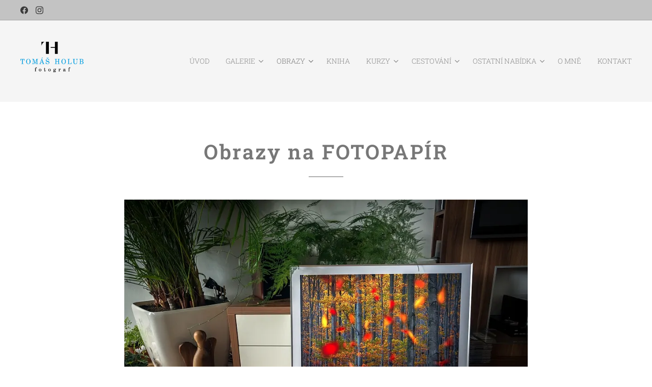

--- FILE ---
content_type: text/html; charset=UTF-8
request_url: https://www.holubtomas.cz/obrazy-fotopapir/
body_size: 19415
content:
<!DOCTYPE html>
<html class="no-js" prefix="og: https://ogp.me/ns#" lang="cs">
<head><link rel="preconnect" href="https://duyn491kcolsw.cloudfront.net" crossorigin><link rel="preconnect" href="https://fonts.gstatic.com" crossorigin><meta charset="utf-8"><link rel="shortcut icon" href="https://d46031dcba.clvaw-cdnwnd.com/0a3bed1336c46621ed550929b88161a4/200000249-c60f7c60fb/ikona.png?ph=d46031dcba"><link rel="apple-touch-icon" href="https://d46031dcba.clvaw-cdnwnd.com/0a3bed1336c46621ed550929b88161a4/200000249-c60f7c60fb/ikona.png?ph=d46031dcba"><link rel="icon" href="https://d46031dcba.clvaw-cdnwnd.com/0a3bed1336c46621ed550929b88161a4/200000249-c60f7c60fb/ikona.png?ph=d46031dcba">
    <meta http-equiv="X-UA-Compatible" content="IE=edge">
    <title>Obrazy FOTOPAPÍR :: holubtomas</title>
    <meta name="viewport" content="width=device-width,initial-scale=1">
    <meta name="msapplication-tap-highlight" content="no">
    
    <link href="https://duyn491kcolsw.cloudfront.net/files/0r/0rk/0rklmm.css?ph=d46031dcba" media="print" rel="stylesheet">
    <link href="https://duyn491kcolsw.cloudfront.net/files/2e/2e5/2e5qgh.css?ph=d46031dcba" media="screen and (min-width:100000em)" rel="stylesheet" data-type="cq" disabled>
    <link rel="stylesheet" href="https://duyn491kcolsw.cloudfront.net/files/41/41k/41kc5i.css?ph=d46031dcba"><link rel="stylesheet" href="https://duyn491kcolsw.cloudfront.net/files/3b/3b2/3b2e8e.css?ph=d46031dcba" media="screen and (min-width:37.5em)"><link rel="stylesheet" href="https://duyn491kcolsw.cloudfront.net/files/1t/1tx/1tx9al.css?ph=d46031dcba" data-wnd_color_scheme_file=""><link rel="stylesheet" href="https://duyn491kcolsw.cloudfront.net/files/13/13w/13w0vq.css?ph=d46031dcba" data-wnd_color_scheme_desktop_file="" media="screen and (min-width:37.5em)" disabled=""><link rel="stylesheet" href="https://duyn491kcolsw.cloudfront.net/files/39/39k/39kl40.css?ph=d46031dcba" data-wnd_additive_color_file=""><link rel="stylesheet" href="https://duyn491kcolsw.cloudfront.net/files/34/34x/34xztm.css?ph=d46031dcba" data-wnd_typography_file=""><link rel="stylesheet" href="https://duyn491kcolsw.cloudfront.net/files/1s/1su/1su207.css?ph=d46031dcba" data-wnd_typography_desktop_file="" media="screen and (min-width:37.5em)" disabled=""><script>(()=>{let e=!1;const t=()=>{if(!e&&window.innerWidth>=600){for(let e=0,t=document.querySelectorAll('head > link[href*="css"][media="screen and (min-width:37.5em)"]');e<t.length;e++)t[e].removeAttribute("disabled");e=!0}};t(),window.addEventListener("resize",t),"container"in document.documentElement.style||fetch(document.querySelector('head > link[data-type="cq"]').getAttribute("href")).then((e=>{e.text().then((e=>{const t=document.createElement("style");document.head.appendChild(t),t.appendChild(document.createTextNode(e)),import("https://duyn491kcolsw.cloudfront.net/client/js.polyfill/container-query-polyfill.modern.js").then((()=>{let e=setInterval((function(){document.body&&(document.body.classList.add("cq-polyfill-loaded"),clearInterval(e))}),100)}))}))}))})()</script>
<link rel="preload stylesheet" href="https://duyn491kcolsw.cloudfront.net/files/2m/2m8/2m8msc.css?ph=d46031dcba" as="style"><meta name="description" content="Tisk na kvalitní fotopapír (lesklý, polomatný, matný), podlep na pěnovou desku (kapa), zarámování desky hliníkovým či dřevěným rámem různých dekorů."><meta name="keywords" content=""><meta name="generator" content="Webnode 2"><meta name="apple-mobile-web-app-capable" content="no"><meta name="apple-mobile-web-app-status-bar-style" content="black"><meta name="format-detection" content="telephone=no">

<meta property="og:url" content="https://www.holubtomas.cz/obrazy-fotopapir/"><meta property="og:title" content="Obrazy FOTOPAPÍR :: holubtomas"><meta property="og:type" content="article"><meta property="og:description" content="Tisk na kvalitní fotopapír (lesklý, polomatný, matný), podlep na pěnovou desku (kapa), zarámování desky hliníkovým či dřevěným rámem různých dekorů."><meta property="og:site_name" content="holubtomas"><meta property="og:image" content="https://d46031dcba.clvaw-cdnwnd.com/0a3bed1336c46621ed550929b88161a4/200000220-9752497526/700/DSC_9185.jpg?ph=d46031dcba"><meta property="og:article:published_time" content="2023-04-05T00:00:00+0200"><meta name="robots" content="index,follow"><link rel="canonical" href="https://www.holubtomas.cz/obrazy-fotopapir/"><script>window.checkAndChangeSvgColor=function(c){try{var a=document.getElementById(c);if(a){c=[["border","borderColor"],["outline","outlineColor"],["color","color"]];for(var h,b,d,f=[],e=0,m=c.length;e<m;e++)if(h=window.getComputedStyle(a)[c[e][1]].replace(/\s/g,"").match(/^rgb[a]?\(([0-9]{1,3}),([0-9]{1,3}),([0-9]{1,3})/i)){b="";for(var g=1;3>=g;g++)b+=("0"+parseInt(h[g],10).toString(16)).slice(-2);"0"===b.charAt(0)&&(d=parseInt(b.substr(0,2),16),d=Math.max(16,d),b=d.toString(16)+b.slice(-4));f.push(c[e][0]+"="+b)}if(f.length){var k=a.getAttribute("data-src"),l=k+(0>k.indexOf("?")?"?":"&")+f.join("&");a.src!=l&&(a.src=l,a.outerHTML=a.outerHTML)}}}catch(n){}};</script><script>
		window._gtmDataLayer = window._gtmDataLayer || [];
		(function(w,d,s,l,i){w[l]=w[l]||[];w[l].push({'gtm.start':new Date().getTime(),event:'gtm.js'});
		var f=d.getElementsByTagName(s)[0],j=d.createElement(s),dl=l!='dataLayer'?'&l='+l:'';
		j.async=true;j.src='https://www.googletagmanager.com/gtm.js?id='+i+dl;f.parentNode.insertBefore(j,f);})
		(window,document,'script','_gtmDataLayer','GTM-542MMSL');</script></head>
<body class="l wt-page ac-i ac-n l-default l-d-none b-btn-sq b-btn-s-m b-btn-dn b-btn-bw-1 img-d-n img-t-u img-h-n line-solid b-e-ds lbox-d c-s-n  hb-on  wnd-fe"><noscript>
				<iframe
				 src="https://www.googletagmanager.com/ns.html?id=GTM-542MMSL"
				 height="0"
				 width="0"
				 style="display:none;visibility:hidden"
				 >
				 </iframe>
			</noscript>

<div class="wnd-page l-page cs-dim ac-26c6da ac-normal t-t-fs-s t-t-fw-l t-t-sp t-t-d-t t-s-fs-s t-s-fw-l t-s-sp-n t-s-d-n t-p-fs-s t-p-fw-l t-p-sp-n t-h-fs-m t-h-fw-m t-h-sp t-bq-fs-s t-bq-fw-l t-bq-sp-n t-bq-d-l t-btn-fw-s t-nav-fw-l t-pd-fw-l t-nav-tt-u">
    <div class="l-w t cf t-09">
        <div class="l-bg cf">
            <div class="s-bg-l">
                
                
            </div>
        </div>
        <header class="l-h cf">
            <div class="sw cf">
	<div class="sw-c cf"><section class="s s-hb cf sc-cs  sc-al wnd-w-wide wnd-hbs-on">
	<div class="s-w cf">
		<div class="s-o cf">
			<div class="s-bg cf">
                <div class="s-bg-l">
                    
                    
                </div>
			</div>
			<div class="s-c">
                <div class="s-hb-c cf">
                    <div class="hb-si">
                        <div class="si">
    <div class="si-c"><a href="https://www.facebook.com/tomasholub.photo/" target="_blank" rel="noreferrer" title="Facebook"><svg xmlns="https://www.w3.org/2000/svg" viewBox="0 0 24 24" height="18px" width="18px"><path d="M24 12.073c0-6.627-5.373-12-12-12s-12 5.373-12 12c0 5.99 4.388 10.954 10.125 11.854v-8.385H7.078v-3.47h3.047V9.43c0-3.007 1.792-4.669 4.533-4.669 1.312 0 2.686.235 2.686.235v2.953H15.83c-1.491 0-1.956.925-1.956 1.874v2.25h3.328l-.532 3.47h-2.796v8.385C19.612 23.027 24 18.062 24 12.073z" fill="#bebebe"></path></svg></a><a href="https://www.instagram.com/holub.tomas3" target="_blank" rel="noreferrer" title="Instagram"><svg viewBox="0 0 24 24" xmlns="https://www.w3.org/2000/svg" height="18px" width="18px"><path d="M12 0C8.74 0 8.333.015 7.053.072 5.775.132 4.905.333 4.14.63c-.789.306-1.459.717-2.126 1.384S.935 3.35.63 4.14C.333 4.905.131 5.775.072 7.053.012 8.333 0 8.74 0 12s.015 3.667.072 4.947c.06 1.277.261 2.148.558 2.913a5.885 5.885 0 001.384 2.126A5.868 5.868 0 004.14 23.37c.766.296 1.636.499 2.913.558C8.333 23.988 8.74 24 12 24s3.667-.015 4.947-.072c1.277-.06 2.148-.262 2.913-.558a5.898 5.898 0 002.126-1.384 5.86 5.86 0 001.384-2.126c.296-.765.499-1.636.558-2.913.06-1.28.072-1.687.072-4.947s-.015-3.667-.072-4.947c-.06-1.277-.262-2.149-.558-2.913a5.89 5.89 0 00-1.384-2.126A5.847 5.847 0 0019.86.63c-.765-.297-1.636-.499-2.913-.558C15.667.012 15.26 0 12 0zm0 2.16c3.203 0 3.585.016 4.85.071 1.17.055 1.805.249 2.227.415.562.217.96.477 1.382.896.419.42.679.819.896 1.381.164.422.36 1.057.413 2.227.057 1.266.07 1.646.07 4.85s-.015 3.585-.074 4.85c-.061 1.17-.256 1.805-.421 2.227a3.81 3.81 0 01-.899 1.382 3.744 3.744 0 01-1.38.896c-.42.164-1.065.36-2.235.413-1.274.057-1.649.07-4.859.07-3.211 0-3.586-.015-4.859-.074-1.171-.061-1.816-.256-2.236-.421a3.716 3.716 0 01-1.379-.899 3.644 3.644 0 01-.9-1.38c-.165-.42-.359-1.065-.42-2.235-.045-1.26-.061-1.649-.061-4.844 0-3.196.016-3.586.061-4.861.061-1.17.255-1.814.42-2.234.21-.57.479-.96.9-1.381.419-.419.81-.689 1.379-.898.42-.166 1.051-.361 2.221-.421 1.275-.045 1.65-.06 4.859-.06l.045.03zm0 3.678a6.162 6.162 0 100 12.324 6.162 6.162 0 100-12.324zM12 16c-2.21 0-4-1.79-4-4s1.79-4 4-4 4 1.79 4 4-1.79 4-4 4zm7.846-10.405a1.441 1.441 0 01-2.88 0 1.44 1.44 0 012.88 0z" fill="#bebebe"></path></svg></a></div>
</div>
                    </div>
                    <div class="hb-ci">
                        
                    </div>
                    <div class="hb-ccy">
                        
                    </div>
                    <div class="hb-lang">
                        
                    </div>
                </div>
			</div>
		</div>
	</div>
</section><section data-space="true" class="s s-hn s-hn-slogan wnd-mt-classic wnd-na-c logo-classic sc-b   wnd-w-wide wnd-nh-l hm-hidden  wnd-nav-sticky menu-default">
	<div class="s-w">
		<div class="s-o">

			<div class="s-bg">
                <div class="s-bg-l">
                    
                    
                </div>
			</div>

			<div class="h-w h-f wnd-fixed">

				<div class="n-l">
					<div class="s-c menu-nav">
						<div class="logo-block">
							<div class="b b-l logo logo-default logo-nb roboto-slab wnd-iar-max logo-48 b-ls-l" id="wnd_LogoBlock_544766868" data-wnd_mvc_type="wnd.fe.LogoBlock">
	<div class="b-l-c logo-content">
		<a class="b-l-link logo-link" href="/home/">

			<div class="b-l-image logo-image">
				<div class="b-l-image-w logo-image-cell">
                    <picture><source type="image/webp" srcset="https://d46031dcba.clvaw-cdnwnd.com/0a3bed1336c46621ed550929b88161a4/200001359-1ebb81ebbc/450/logo_CMYK-9.webp?ph=d46031dcba 450w, https://d46031dcba.clvaw-cdnwnd.com/0a3bed1336c46621ed550929b88161a4/200001359-1ebb81ebbc/700/logo_CMYK-9.webp?ph=d46031dcba 700w, https://d46031dcba.clvaw-cdnwnd.com/0a3bed1336c46621ed550929b88161a4/200001359-1ebb81ebbc/logo_CMYK-9.webp?ph=d46031dcba 969w" sizes="(min-width: 600px) 450px, (min-width: 360px) calc(100vw * 0.8), 100vw" ><img src="https://d46031dcba.clvaw-cdnwnd.com/0a3bed1336c46621ed550929b88161a4/200000088-29f7e29f81/logo_CMYK.png?ph=d46031dcba" alt="" width="969" height="468" class="wnd-logo-img" ></picture>
				</div>
			</div>

			

			<div class="b-l-br logo-br"></div>

			<div class="b-l-text logo-text-wrapper">
				<div class="b-l-text-w logo-text">
					<span class="b-l-text-c logo-text-cell"></span>
				</div>
			</div>

		</a>
	</div>
</div>
							<div class="l-s logo-slogan claim"><span class="sit b claim-default claim-nb montserrat slogan-15">
	<span class="sit-w"><span class="sit-c"></span></span>
</span></div>
						</div>

						<div id="menu-slider">
							<div id="menu-block">
								<nav id="menu"><div class="menu-font menu-wrapper">
	<a href="#" class="menu-close" rel="nofollow" title="Close Menu"></a>
	<ul role="menubar" aria-label="Menu" class="level-1">
		<li role="none" class="wnd-homepage">
			<a class="menu-item" role="menuitem" href="/home/"><span class="menu-item-text">Úvod</span></a>
			
		</li><li role="none" class="wnd-with-submenu">
			<a class="menu-item" role="menuitem" href="/fotogalerie/"><span class="menu-item-text">Galerie</span></a>
			<ul role="menubar" aria-label="Menu" class="level-2">
		<li role="none">
			<a class="menu-item" role="menuitem" href="/krajina/"><span class="menu-item-text">Krajina</span></a>
			
		</li><li role="none">
			<a class="menu-item" role="menuitem" href="/architektura/"><span class="menu-item-text">Architektura</span></a>
			
		</li><li role="none">
			<a class="menu-item" role="menuitem" href="/me-oblibene/"><span class="menu-item-text">Mé oblíbené</span></a>
			
		</li>
	</ul>
		</li><li role="none" class="wnd-active-path wnd-with-submenu">
			<a class="menu-item" role="menuitem" href="/fotoobrazy/"><span class="menu-item-text">Obrazy</span></a>
			<ul role="menubar" aria-label="Menu" class="level-2">
		<li role="none">
			<a class="menu-item" role="menuitem" href="/obrazy-na-platno/"><span class="menu-item-text">Obrazy PLÁTNO</span></a>
			
		</li><li role="none" class="wnd-active wnd-active-path">
			<a class="menu-item" role="menuitem" href="/obrazy-fotopapir/"><span class="menu-item-text">Obrazy FOTOPAPÍR</span></a>
			
		</li><li role="none">
			<a class="menu-item" role="menuitem" href="/obrazy-ostatni/"><span class="menu-item-text">Obrazy OSTATNÍ</span></a>
			
		</li>
	</ul>
		</li><li role="none">
			<a class="menu-item" role="menuitem" href="/kniha/"><span class="menu-item-text">Kniha</span></a>
			
		</li><li role="none" class="wnd-with-submenu">
			<a class="menu-item" role="menuitem" href="/kurzy/"><span class="menu-item-text">Kurzy</span></a>
			<ul role="menubar" aria-label="Menu" class="level-2">
		<li role="none">
			<a class="menu-item" role="menuitem" href="/aktualni-kurzy/"><span class="menu-item-text">AKTUÁLNÍ kurzy</span></a>
			
		</li>
	</ul>
		</li><li role="none" class="wnd-with-submenu">
			<a class="menu-item" role="menuitem" href="/cestovani/"><span class="menu-item-text">Cestování</span></a>
			<ul role="menubar" aria-label="Menu" class="level-2">
		<li role="none">
			<a class="menu-item" role="menuitem" href="/ceska-republika/"><span class="menu-item-text">Česká republika</span></a>
			
		</li><li role="none">
			<a class="menu-item" role="menuitem" href="/slovensko/"><span class="menu-item-text">Slovensko</span></a>
			
		</li><li role="none">
			<a class="menu-item" role="menuitem" href="/nemecko/"><span class="menu-item-text">Německo</span></a>
			
		</li><li role="none">
			<a class="menu-item" role="menuitem" href="/kanada/"><span class="menu-item-text">Kanada</span></a>
			
		</li><li role="none">
			<a class="menu-item" role="menuitem" href="/korsika/"><span class="menu-item-text">Korsika</span></a>
			
		</li><li role="none">
			<a class="menu-item" role="menuitem" href="/skotsko/"><span class="menu-item-text">Skotsko</span></a>
			
		</li><li role="none">
			<a class="menu-item" role="menuitem" href="/zapad-usa/"><span class="menu-item-text">Západ USA</span></a>
			
		</li><li role="none">
			<a class="menu-item" role="menuitem" href="/svycarsko/"><span class="menu-item-text">Švýcarsko</span></a>
			
		</li><li role="none">
			<a class="menu-item" role="menuitem" href="/rakousko/"><span class="menu-item-text">Rakousko</span></a>
			
		</li><li role="none">
			<a class="menu-item" role="menuitem" href="/novy-zeland/"><span class="menu-item-text">Nový Zéland</span></a>
			
		</li><li role="none">
			<a class="menu-item" role="menuitem" href="/italie/"><span class="menu-item-text">Itálie</span></a>
			
		</li><li role="none">
			<a class="menu-item" role="menuitem" href="/francie/"><span class="menu-item-text">Francie a Španělsko</span></a>
			
		</li><li role="none">
			<a class="menu-item" role="menuitem" href="/sikkim-severni-indie/"><span class="menu-item-text">Sikkim, severní Indie</span></a>
			
		</li><li role="none">
			<a class="menu-item" role="menuitem" href="/slovinsko/"><span class="menu-item-text">Slovinsko</span></a>
			
		</li>
	</ul>
		</li><li role="none" class="wnd-with-submenu">
			<a class="menu-item" role="menuitem" href="/ostatni-nabidka/"><span class="menu-item-text">Ostatní nabídka</span></a>
			<ul role="menubar" aria-label="Menu" class="level-2">
		<li role="none">
			<a class="menu-item" role="menuitem" href="/darky-a-propagace/"><span class="menu-item-text">Dárky a propagace</span></a>
			
		</li><li role="none">
			<a class="menu-item" role="menuitem" href="/zakazkove-foceni/"><span class="menu-item-text">Zakázkové focení</span></a>
			
		</li><li role="none">
			<a class="menu-item" role="menuitem" href="/svatby/"><span class="menu-item-text">Svatby</span></a>
			
		</li>
	</ul>
		</li><li role="none">
			<a class="menu-item" role="menuitem" href="/o-mne/"><span class="menu-item-text">O mně</span></a>
			
		</li><li role="none">
			<a class="menu-item" role="menuitem" href="/kontakt/"><span class="menu-item-text">Kontakt</span></a>
			
		</li>
	</ul>
	<span class="more-text">Více</span>
</div></nav>
							</div>
						</div>

						<div class="cart-and-mobile">
							
							

							<div id="menu-mobile">
								<a href="#" id="menu-submit"><span></span>Menu</a>
							</div>
						</div>
					</div>
				</div>

			</div>
		</div>
	</div>
</section></div>
</div>
        </header>
        <main class="l-m cf">
            <div class="sw cf">
	<div class="sw-c cf"><section class="s s-hm s-hm-hidden wnd-h-hidden cf sc-w   hn-slogan"></section><section class="s s-basic cf sc-w   wnd-w-wider wnd-s-normal wnd-h-auto">
	<div class="s-w cf">
		<div class="s-o s-fs cf">
			<div class="s-bg cf">
				<div class="s-bg-l">
                    
					
				</div>
			</div>
			<div class="s-c s-fs cf">
				<div class="ez cf wnd-no-cols">
	<div class="ez-c"><div class="b b-text cf">
	<div class="b-c b-text-c b-s b-s-t60 b-s-b60 b-cs cf"><h1 class="wnd-align-center"><strong>Obrazy na FOTOPAPÍR</strong></h1>
</div>
</div><div class="b-img b-img-default b b-s cf wnd-orientation-landscape wnd-type-image img-s-n" style="margin-left:16.45%;margin-right:16.45%;" id="wnd_ImageBlock_96692">
	<div class="b-img-w">
		<div class="b-img-c" style="padding-bottom:66.78%;text-align:center;">
            <picture><source type="image/webp" srcset="https://d46031dcba.clvaw-cdnwnd.com/0a3bed1336c46621ed550929b88161a4/200000221-700ef700f1/450/DSC_9185.webp?ph=d46031dcba 450w, https://d46031dcba.clvaw-cdnwnd.com/0a3bed1336c46621ed550929b88161a4/200000221-700ef700f1/700/DSC_9185.webp?ph=d46031dcba 700w, https://d46031dcba.clvaw-cdnwnd.com/0a3bed1336c46621ed550929b88161a4/200000221-700ef700f1/DSC_9185.webp?ph=d46031dcba 900w" sizes="100vw" ><img id="wnd_ImageBlock_96692_img" src="https://d46031dcba.clvaw-cdnwnd.com/0a3bed1336c46621ed550929b88161a4/200000220-9752497526/DSC_9185.jpg?ph=d46031dcba" alt="" width="900" height="601" loading="lazy" style="top:0%;left:0%;width:100%;height:100%;position:absolute;" ></picture>
			</div>
		
	</div>
</div><div class="b b-text cf">
	<div class="b-c b-text-c b-s b-s-t60 b-s-b60 b-cs cf"><p class="wnd-align-center">Tisk na kvalitní fotopapír (lesklý, polomatný, matný), podlep na pěnovou desku (kapa), zarámování desky hliníkovým či dřevěným rámem různých dekorů.&nbsp;<br></p></div>
</div></div>
</div>
			</div>
		</div>
	</div>
</section><section class="s s-basic-box cf sc-w   wnd-w-wider wnd-s-normal wnd-h-auto">
	<div class="s-w cf">
		<div class="s-o s-fs box-space cf">
			<div class="s-bg cf">
                <div class="s-bg-l">
                    
                    
                </div>
			</div>
			<div class="s-c s-fs sc-w cf">
				<div class="ez cf wnd-no-cols">
	<div class="ez-c"><div class="b b-text cf">
	<div class="b-c b-text-c b-s b-s-t60 b-s-b60 b-cs cf"><h1 class="wnd-align-center"><strong>ukázka provedení</strong></h1>
</div>
</div><div class="gal-app b-gal b b-s" id="wnd_PhotoGalleryBlock_236774487" data-content="{&quot;variant&quot;:&quot;photoFeed&quot;,&quot;gridCount&quot;:4,&quot;id&quot;:&quot;wnd_PhotoGalleryBlock_236774487&quot;,&quot;items&quot;:[{&quot;id&quot;:200000224,&quot;title&quot;:&quot;&quot;,&quot;orientation&quot;:&quot;landscape&quot;,&quot;aspectRatio&quot;:&quot;720:463&quot;,&quot;size&quot;:{&quot;width&quot;:720,&quot;height&quot;:463},&quot;img&quot;:{&quot;mimeType&quot;:&quot;image/jpeg&quot;,&quot;src&quot;:&quot;https://d46031dcba.clvaw-cdnwnd.com/0a3bed1336c46621ed550929b88161a4/200000224-5f8025f805/kapa%20deska%20I.jpg?ph=d46031dcba&quot;},&quot;sources&quot;:[{&quot;mimeType&quot;:&quot;image/jpeg&quot;,&quot;sizes&quot;:[{&quot;width&quot;:450,&quot;height&quot;:289,&quot;src&quot;:&quot;https://d46031dcba.clvaw-cdnwnd.com/0a3bed1336c46621ed550929b88161a4/200000224-5f8025f805/450/kapa%20deska%20I.jpg?ph=d46031dcba&quot;},{&quot;width&quot;:700,&quot;height&quot;:450,&quot;src&quot;:&quot;https://d46031dcba.clvaw-cdnwnd.com/0a3bed1336c46621ed550929b88161a4/200000224-5f8025f805/700/kapa%20deska%20I.jpg?ph=d46031dcba&quot;},{&quot;width&quot;:720,&quot;height&quot;:463,&quot;src&quot;:&quot;https://d46031dcba.clvaw-cdnwnd.com/0a3bed1336c46621ed550929b88161a4/200000224-5f8025f805/kapa%20deska%20I.jpg?ph=d46031dcba&quot;}]},{&quot;mimeType&quot;:&quot;image/webp&quot;,&quot;sizes&quot;:[{&quot;width&quot;:450,&quot;height&quot;:289,&quot;src&quot;:&quot;https://d46031dcba.clvaw-cdnwnd.com/0a3bed1336c46621ed550929b88161a4/200000225-ad838ad83b/450/kapa%20deska%20I.webp?ph=d46031dcba&quot;},{&quot;width&quot;:700,&quot;height&quot;:450,&quot;src&quot;:&quot;https://d46031dcba.clvaw-cdnwnd.com/0a3bed1336c46621ed550929b88161a4/200000225-ad838ad83b/700/kapa%20deska%20I.webp?ph=d46031dcba&quot;},{&quot;width&quot;:720,&quot;height&quot;:463,&quot;src&quot;:&quot;https://d46031dcba.clvaw-cdnwnd.com/0a3bed1336c46621ed550929b88161a4/200000225-ad838ad83b/kapa%20deska%20I.webp?ph=d46031dcba&quot;}]}]},{&quot;id&quot;:200000226,&quot;title&quot;:&quot;&quot;,&quot;orientation&quot;:&quot;landscape&quot;,&quot;aspectRatio&quot;:&quot;450:251&quot;,&quot;size&quot;:{&quot;width&quot;:450,&quot;height&quot;:251},&quot;img&quot;:{&quot;mimeType&quot;:&quot;image/jpeg&quot;,&quot;src&quot;:&quot;https://d46031dcba.clvaw-cdnwnd.com/0a3bed1336c46621ed550929b88161a4/200000226-dec41dec44/kapa%20deska.jpg?ph=d46031dcba&quot;},&quot;sources&quot;:[{&quot;mimeType&quot;:&quot;image/jpeg&quot;,&quot;sizes&quot;:[{&quot;width&quot;:450,&quot;height&quot;:251,&quot;src&quot;:&quot;https://d46031dcba.clvaw-cdnwnd.com/0a3bed1336c46621ed550929b88161a4/200000226-dec41dec44/450/kapa%20deska.jpg?ph=d46031dcba&quot;},{&quot;width&quot;:450,&quot;height&quot;:251,&quot;src&quot;:&quot;https://d46031dcba.clvaw-cdnwnd.com/0a3bed1336c46621ed550929b88161a4/200000226-dec41dec44/700/kapa%20deska.jpg?ph=d46031dcba&quot;},{&quot;width&quot;:450,&quot;height&quot;:251,&quot;src&quot;:&quot;https://d46031dcba.clvaw-cdnwnd.com/0a3bed1336c46621ed550929b88161a4/200000226-dec41dec44/kapa%20deska.jpg?ph=d46031dcba&quot;}]},{&quot;mimeType&quot;:&quot;image/webp&quot;,&quot;sizes&quot;:[{&quot;width&quot;:450,&quot;height&quot;:251,&quot;src&quot;:&quot;https://d46031dcba.clvaw-cdnwnd.com/0a3bed1336c46621ed550929b88161a4/200000227-6a8866a889/450/kapa%20deska.webp?ph=d46031dcba&quot;},{&quot;width&quot;:450,&quot;height&quot;:251,&quot;src&quot;:&quot;https://d46031dcba.clvaw-cdnwnd.com/0a3bed1336c46621ed550929b88161a4/200000227-6a8866a889/700/kapa%20deska.webp?ph=d46031dcba&quot;},{&quot;width&quot;:450,&quot;height&quot;:251,&quot;src&quot;:&quot;https://d46031dcba.clvaw-cdnwnd.com/0a3bed1336c46621ed550929b88161a4/200000227-6a8866a889/kapa%20deska.webp?ph=d46031dcba&quot;}]}]},{&quot;id&quot;:200000236,&quot;title&quot;:&quot;&quot;,&quot;orientation&quot;:&quot;landscape&quot;,&quot;aspectRatio&quot;:&quot;373:156&quot;,&quot;size&quot;:{&quot;width&quot;:746,&quot;height&quot;:312},&quot;img&quot;:{&quot;mimeType&quot;:&quot;image/jpeg&quot;,&quot;src&quot;:&quot;https://d46031dcba.clvaw-cdnwnd.com/0a3bed1336c46621ed550929b88161a4/200000236-b8694b8696/r%C3%A1m%20nielsen%20III.jpg?ph=d46031dcba&quot;},&quot;sources&quot;:[{&quot;mimeType&quot;:&quot;image/jpeg&quot;,&quot;sizes&quot;:[{&quot;width&quot;:450,&quot;height&quot;:188,&quot;src&quot;:&quot;https://d46031dcba.clvaw-cdnwnd.com/0a3bed1336c46621ed550929b88161a4/200000236-b8694b8696/450/r%C3%A1m%20nielsen%20III.jpg?ph=d46031dcba&quot;},{&quot;width&quot;:700,&quot;height&quot;:293,&quot;src&quot;:&quot;https://d46031dcba.clvaw-cdnwnd.com/0a3bed1336c46621ed550929b88161a4/200000236-b8694b8696/700/r%C3%A1m%20nielsen%20III.jpg?ph=d46031dcba&quot;},{&quot;width&quot;:746,&quot;height&quot;:312,&quot;src&quot;:&quot;https://d46031dcba.clvaw-cdnwnd.com/0a3bed1336c46621ed550929b88161a4/200000236-b8694b8696/r%C3%A1m%20nielsen%20III.jpg?ph=d46031dcba&quot;}]},{&quot;mimeType&quot;:&quot;image/webp&quot;,&quot;sizes&quot;:[{&quot;width&quot;:450,&quot;height&quot;:188,&quot;src&quot;:&quot;https://d46031dcba.clvaw-cdnwnd.com/0a3bed1336c46621ed550929b88161a4/200000237-ad511ad514/450/r%C3%A1m%20nielsen%20III.webp?ph=d46031dcba&quot;},{&quot;width&quot;:700,&quot;height&quot;:293,&quot;src&quot;:&quot;https://d46031dcba.clvaw-cdnwnd.com/0a3bed1336c46621ed550929b88161a4/200000237-ad511ad514/700/r%C3%A1m%20nielsen%20III.webp?ph=d46031dcba&quot;},{&quot;width&quot;:746,&quot;height&quot;:312,&quot;src&quot;:&quot;https://d46031dcba.clvaw-cdnwnd.com/0a3bed1336c46621ed550929b88161a4/200000237-ad511ad514/r%C3%A1m%20nielsen%20III.webp?ph=d46031dcba&quot;}]}]},{&quot;id&quot;:200000232,&quot;title&quot;:&quot;&quot;,&quot;orientation&quot;:&quot;square&quot;,&quot;aspectRatio&quot;:&quot;1:1&quot;,&quot;size&quot;:{&quot;width&quot;:700,&quot;height&quot;:700},&quot;img&quot;:{&quot;mimeType&quot;:&quot;image/jpeg&quot;,&quot;src&quot;:&quot;https://d46031dcba.clvaw-cdnwnd.com/0a3bed1336c46621ed550929b88161a4/200000232-082ff08301/r%C3%A1m%20nielsen%20I.jpg?ph=d46031dcba&quot;},&quot;sources&quot;:[{&quot;mimeType&quot;:&quot;image/jpeg&quot;,&quot;sizes&quot;:[{&quot;width&quot;:450,&quot;height&quot;:450,&quot;src&quot;:&quot;https://d46031dcba.clvaw-cdnwnd.com/0a3bed1336c46621ed550929b88161a4/200000232-082ff08301/450/r%C3%A1m%20nielsen%20I.jpg?ph=d46031dcba&quot;},{&quot;width&quot;:700,&quot;height&quot;:700,&quot;src&quot;:&quot;https://d46031dcba.clvaw-cdnwnd.com/0a3bed1336c46621ed550929b88161a4/200000232-082ff08301/700/r%C3%A1m%20nielsen%20I.jpg?ph=d46031dcba&quot;},{&quot;width&quot;:700,&quot;height&quot;:700,&quot;src&quot;:&quot;https://d46031dcba.clvaw-cdnwnd.com/0a3bed1336c46621ed550929b88161a4/200000232-082ff08301/r%C3%A1m%20nielsen%20I.jpg?ph=d46031dcba&quot;}]},{&quot;mimeType&quot;:&quot;image/webp&quot;,&quot;sizes&quot;:[{&quot;width&quot;:450,&quot;height&quot;:450,&quot;src&quot;:&quot;https://d46031dcba.clvaw-cdnwnd.com/0a3bed1336c46621ed550929b88161a4/200000233-6602f66031/450/r%C3%A1m%20nielsen%20I.webp?ph=d46031dcba&quot;},{&quot;width&quot;:700,&quot;height&quot;:700,&quot;src&quot;:&quot;https://d46031dcba.clvaw-cdnwnd.com/0a3bed1336c46621ed550929b88161a4/200000233-6602f66031/700/r%C3%A1m%20nielsen%20I.webp?ph=d46031dcba&quot;},{&quot;width&quot;:700,&quot;height&quot;:700,&quot;src&quot;:&quot;https://d46031dcba.clvaw-cdnwnd.com/0a3bed1336c46621ed550929b88161a4/200000233-6602f66031/r%C3%A1m%20nielsen%20I.webp?ph=d46031dcba&quot;}]}]},{&quot;id&quot;:200000234,&quot;title&quot;:&quot;&quot;,&quot;orientation&quot;:&quot;square&quot;,&quot;aspectRatio&quot;:&quot;1:1&quot;,&quot;size&quot;:{&quot;width&quot;:700,&quot;height&quot;:700},&quot;img&quot;:{&quot;mimeType&quot;:&quot;image/jpeg&quot;,&quot;src&quot;:&quot;https://d46031dcba.clvaw-cdnwnd.com/0a3bed1336c46621ed550929b88161a4/200000234-ee970ee976/r%C3%A1m%20nielsen%20II.jpg?ph=d46031dcba&quot;},&quot;sources&quot;:[{&quot;mimeType&quot;:&quot;image/jpeg&quot;,&quot;sizes&quot;:[{&quot;width&quot;:450,&quot;height&quot;:450,&quot;src&quot;:&quot;https://d46031dcba.clvaw-cdnwnd.com/0a3bed1336c46621ed550929b88161a4/200000234-ee970ee976/450/r%C3%A1m%20nielsen%20II.jpg?ph=d46031dcba&quot;},{&quot;width&quot;:700,&quot;height&quot;:700,&quot;src&quot;:&quot;https://d46031dcba.clvaw-cdnwnd.com/0a3bed1336c46621ed550929b88161a4/200000234-ee970ee976/700/r%C3%A1m%20nielsen%20II.jpg?ph=d46031dcba&quot;},{&quot;width&quot;:700,&quot;height&quot;:700,&quot;src&quot;:&quot;https://d46031dcba.clvaw-cdnwnd.com/0a3bed1336c46621ed550929b88161a4/200000234-ee970ee976/r%C3%A1m%20nielsen%20II.jpg?ph=d46031dcba&quot;}]},{&quot;mimeType&quot;:&quot;image/webp&quot;,&quot;sizes&quot;:[{&quot;width&quot;:450,&quot;height&quot;:450,&quot;src&quot;:&quot;https://d46031dcba.clvaw-cdnwnd.com/0a3bed1336c46621ed550929b88161a4/200000235-584e3584e6/450/r%C3%A1m%20nielsen%20II.webp?ph=d46031dcba&quot;},{&quot;width&quot;:700,&quot;height&quot;:700,&quot;src&quot;:&quot;https://d46031dcba.clvaw-cdnwnd.com/0a3bed1336c46621ed550929b88161a4/200000235-584e3584e6/700/r%C3%A1m%20nielsen%20II.webp?ph=d46031dcba&quot;},{&quot;width&quot;:700,&quot;height&quot;:700,&quot;src&quot;:&quot;https://d46031dcba.clvaw-cdnwnd.com/0a3bed1336c46621ed550929b88161a4/200000235-584e3584e6/r%C3%A1m%20nielsen%20II.webp?ph=d46031dcba&quot;}]}]},{&quot;id&quot;:200000230,&quot;title&quot;:&quot;&quot;,&quot;orientation&quot;:&quot;landscape&quot;,&quot;aspectRatio&quot;:&quot;425:283&quot;,&quot;size&quot;:{&quot;width&quot;:425,&quot;height&quot;:283},&quot;img&quot;:{&quot;mimeType&quot;:&quot;image/jpeg&quot;,&quot;src&quot;:&quot;https://d46031dcba.clvaw-cdnwnd.com/0a3bed1336c46621ed550929b88161a4/200000230-edcfcedcff/r%C3%A1m%20nielsen%20barvy.jpg?ph=d46031dcba&quot;},&quot;sources&quot;:[{&quot;mimeType&quot;:&quot;image/jpeg&quot;,&quot;sizes&quot;:[{&quot;width&quot;:425,&quot;height&quot;:283,&quot;src&quot;:&quot;https://d46031dcba.clvaw-cdnwnd.com/0a3bed1336c46621ed550929b88161a4/200000230-edcfcedcff/450/r%C3%A1m%20nielsen%20barvy.jpg?ph=d46031dcba&quot;},{&quot;width&quot;:425,&quot;height&quot;:283,&quot;src&quot;:&quot;https://d46031dcba.clvaw-cdnwnd.com/0a3bed1336c46621ed550929b88161a4/200000230-edcfcedcff/700/r%C3%A1m%20nielsen%20barvy.jpg?ph=d46031dcba&quot;},{&quot;width&quot;:425,&quot;height&quot;:283,&quot;src&quot;:&quot;https://d46031dcba.clvaw-cdnwnd.com/0a3bed1336c46621ed550929b88161a4/200000230-edcfcedcff/r%C3%A1m%20nielsen%20barvy.jpg?ph=d46031dcba&quot;}]},{&quot;mimeType&quot;:&quot;image/webp&quot;,&quot;sizes&quot;:[{&quot;width&quot;:425,&quot;height&quot;:283,&quot;src&quot;:&quot;https://d46031dcba.clvaw-cdnwnd.com/0a3bed1336c46621ed550929b88161a4/200000231-5190451906/450/r%C3%A1m%20nielsen%20barvy.webp?ph=d46031dcba&quot;},{&quot;width&quot;:425,&quot;height&quot;:283,&quot;src&quot;:&quot;https://d46031dcba.clvaw-cdnwnd.com/0a3bed1336c46621ed550929b88161a4/200000231-5190451906/700/r%C3%A1m%20nielsen%20barvy.webp?ph=d46031dcba&quot;},{&quot;width&quot;:425,&quot;height&quot;:283,&quot;src&quot;:&quot;https://d46031dcba.clvaw-cdnwnd.com/0a3bed1336c46621ed550929b88161a4/200000231-5190451906/r%C3%A1m%20nielsen%20barvy.webp?ph=d46031dcba&quot;}]}]},{&quot;id&quot;:200000238,&quot;title&quot;:&quot;&quot;,&quot;orientation&quot;:&quot;square&quot;,&quot;aspectRatio&quot;:&quot;1:1&quot;,&quot;size&quot;:{&quot;width&quot;:500,&quot;height&quot;:500},&quot;img&quot;:{&quot;mimeType&quot;:&quot;image/jpeg&quot;,&quot;src&quot;:&quot;https://d46031dcba.clvaw-cdnwnd.com/0a3bed1336c46621ed550929b88161a4/200000238-0b4930b496/r%C3%A1m%20nielsen%20zadn%C3%AD%20%C4%8D%C3%A1st.JPG?ph=d46031dcba&quot;},&quot;sources&quot;:[{&quot;mimeType&quot;:&quot;image/jpeg&quot;,&quot;sizes&quot;:[{&quot;width&quot;:450,&quot;height&quot;:450,&quot;src&quot;:&quot;https://d46031dcba.clvaw-cdnwnd.com/0a3bed1336c46621ed550929b88161a4/200000238-0b4930b496/450/r%C3%A1m%20nielsen%20zadn%C3%AD%20%C4%8D%C3%A1st.JPG?ph=d46031dcba&quot;},{&quot;width&quot;:500,&quot;height&quot;:500,&quot;src&quot;:&quot;https://d46031dcba.clvaw-cdnwnd.com/0a3bed1336c46621ed550929b88161a4/200000238-0b4930b496/700/r%C3%A1m%20nielsen%20zadn%C3%AD%20%C4%8D%C3%A1st.JPG?ph=d46031dcba&quot;},{&quot;width&quot;:500,&quot;height&quot;:500,&quot;src&quot;:&quot;https://d46031dcba.clvaw-cdnwnd.com/0a3bed1336c46621ed550929b88161a4/200000238-0b4930b496/r%C3%A1m%20nielsen%20zadn%C3%AD%20%C4%8D%C3%A1st.JPG?ph=d46031dcba&quot;}]},{&quot;mimeType&quot;:&quot;image/webp&quot;,&quot;sizes&quot;:[{&quot;width&quot;:450,&quot;height&quot;:450,&quot;src&quot;:&quot;https://d46031dcba.clvaw-cdnwnd.com/0a3bed1336c46621ed550929b88161a4/200001358-ee48aee48d/450/r%C3%A1m%20nielsen%20zadn%C3%AD%20%C4%8D%C3%A1st.webp?ph=d46031dcba&quot;},{&quot;width&quot;:500,&quot;height&quot;:500,&quot;src&quot;:&quot;https://d46031dcba.clvaw-cdnwnd.com/0a3bed1336c46621ed550929b88161a4/200001358-ee48aee48d/700/r%C3%A1m%20nielsen%20zadn%C3%AD%20%C4%8D%C3%A1st.webp?ph=d46031dcba&quot;},{&quot;width&quot;:500,&quot;height&quot;:500,&quot;src&quot;:&quot;https://d46031dcba.clvaw-cdnwnd.com/0a3bed1336c46621ed550929b88161a4/200001358-ee48aee48d/r%C3%A1m%20nielsen%20zadn%C3%AD%20%C4%8D%C3%A1st.webp?ph=d46031dcba&quot;}]}]},{&quot;id&quot;:200000210,&quot;title&quot;:&quot;&quot;,&quot;orientation&quot;:&quot;landscape&quot;,&quot;aspectRatio&quot;:&quot;316:211&quot;,&quot;size&quot;:{&quot;width&quot;:948,&quot;height&quot;:633},&quot;img&quot;:{&quot;mimeType&quot;:&quot;image/jpeg&quot;,&quot;src&quot;:&quot;https://d46031dcba.clvaw-cdnwnd.com/0a3bed1336c46621ed550929b88161a4/200000210-5a8095a80c/DSC_2427.jpg?ph=d46031dcba&quot;},&quot;sources&quot;:[{&quot;mimeType&quot;:&quot;image/jpeg&quot;,&quot;sizes&quot;:[{&quot;width&quot;:450,&quot;height&quot;:300,&quot;src&quot;:&quot;https://d46031dcba.clvaw-cdnwnd.com/0a3bed1336c46621ed550929b88161a4/200000210-5a8095a80c/450/DSC_2427.jpg?ph=d46031dcba&quot;},{&quot;width&quot;:700,&quot;height&quot;:467,&quot;src&quot;:&quot;https://d46031dcba.clvaw-cdnwnd.com/0a3bed1336c46621ed550929b88161a4/200000210-5a8095a80c/700/DSC_2427.jpg?ph=d46031dcba&quot;},{&quot;width&quot;:948,&quot;height&quot;:633,&quot;src&quot;:&quot;https://d46031dcba.clvaw-cdnwnd.com/0a3bed1336c46621ed550929b88161a4/200000210-5a8095a80c/DSC_2427.jpg?ph=d46031dcba&quot;}]},{&quot;mimeType&quot;:&quot;image/webp&quot;,&quot;sizes&quot;:[{&quot;width&quot;:450,&quot;height&quot;:300,&quot;src&quot;:&quot;https://d46031dcba.clvaw-cdnwnd.com/0a3bed1336c46621ed550929b88161a4/200000211-34b3f34b41/450/DSC_2427.webp?ph=d46031dcba&quot;},{&quot;width&quot;:700,&quot;height&quot;:467,&quot;src&quot;:&quot;https://d46031dcba.clvaw-cdnwnd.com/0a3bed1336c46621ed550929b88161a4/200000211-34b3f34b41/700/DSC_2427.webp?ph=d46031dcba&quot;},{&quot;width&quot;:948,&quot;height&quot;:633,&quot;src&quot;:&quot;https://d46031dcba.clvaw-cdnwnd.com/0a3bed1336c46621ed550929b88161a4/200000211-34b3f34b41/DSC_2427.webp?ph=d46031dcba&quot;}]}]},{&quot;id&quot;:200000212,&quot;title&quot;:&quot;&quot;,&quot;orientation&quot;:&quot;landscape&quot;,&quot;aspectRatio&quot;:&quot;900:601&quot;,&quot;size&quot;:{&quot;width&quot;:900,&quot;height&quot;:601},&quot;img&quot;:{&quot;mimeType&quot;:&quot;image/jpeg&quot;,&quot;src&quot;:&quot;https://d46031dcba.clvaw-cdnwnd.com/0a3bed1336c46621ed550929b88161a4/200000212-7649076493/DSC_2694.jpg?ph=d46031dcba&quot;},&quot;sources&quot;:[{&quot;mimeType&quot;:&quot;image/jpeg&quot;,&quot;sizes&quot;:[{&quot;width&quot;:450,&quot;height&quot;:301,&quot;src&quot;:&quot;https://d46031dcba.clvaw-cdnwnd.com/0a3bed1336c46621ed550929b88161a4/200000212-7649076493/450/DSC_2694.jpg?ph=d46031dcba&quot;},{&quot;width&quot;:700,&quot;height&quot;:467,&quot;src&quot;:&quot;https://d46031dcba.clvaw-cdnwnd.com/0a3bed1336c46621ed550929b88161a4/200000212-7649076493/700/DSC_2694.jpg?ph=d46031dcba&quot;},{&quot;width&quot;:900,&quot;height&quot;:601,&quot;src&quot;:&quot;https://d46031dcba.clvaw-cdnwnd.com/0a3bed1336c46621ed550929b88161a4/200000212-7649076493/DSC_2694.jpg?ph=d46031dcba&quot;}]},{&quot;mimeType&quot;:&quot;image/webp&quot;,&quot;sizes&quot;:[{&quot;width&quot;:450,&quot;height&quot;:301,&quot;src&quot;:&quot;https://d46031dcba.clvaw-cdnwnd.com/0a3bed1336c46621ed550929b88161a4/200000213-20ad620ad8/450/DSC_2694.webp?ph=d46031dcba&quot;},{&quot;width&quot;:700,&quot;height&quot;:467,&quot;src&quot;:&quot;https://d46031dcba.clvaw-cdnwnd.com/0a3bed1336c46621ed550929b88161a4/200000213-20ad620ad8/700/DSC_2694.webp?ph=d46031dcba&quot;},{&quot;width&quot;:900,&quot;height&quot;:601,&quot;src&quot;:&quot;https://d46031dcba.clvaw-cdnwnd.com/0a3bed1336c46621ed550929b88161a4/200000213-20ad620ad8/DSC_2694.webp?ph=d46031dcba&quot;}]}]},{&quot;id&quot;:200000214,&quot;title&quot;:&quot;&quot;,&quot;orientation&quot;:&quot;landscape&quot;,&quot;aspectRatio&quot;:&quot;900:601&quot;,&quot;size&quot;:{&quot;width&quot;:900,&quot;height&quot;:601},&quot;img&quot;:{&quot;mimeType&quot;:&quot;image/jpeg&quot;,&quot;src&quot;:&quot;https://d46031dcba.clvaw-cdnwnd.com/0a3bed1336c46621ed550929b88161a4/200000214-50cd350cd6/DSC_2766_1.jpg?ph=d46031dcba&quot;},&quot;sources&quot;:[{&quot;mimeType&quot;:&quot;image/jpeg&quot;,&quot;sizes&quot;:[{&quot;width&quot;:450,&quot;height&quot;:301,&quot;src&quot;:&quot;https://d46031dcba.clvaw-cdnwnd.com/0a3bed1336c46621ed550929b88161a4/200000214-50cd350cd6/450/DSC_2766_1.jpg?ph=d46031dcba&quot;},{&quot;width&quot;:700,&quot;height&quot;:467,&quot;src&quot;:&quot;https://d46031dcba.clvaw-cdnwnd.com/0a3bed1336c46621ed550929b88161a4/200000214-50cd350cd6/700/DSC_2766_1.jpg?ph=d46031dcba&quot;},{&quot;width&quot;:900,&quot;height&quot;:601,&quot;src&quot;:&quot;https://d46031dcba.clvaw-cdnwnd.com/0a3bed1336c46621ed550929b88161a4/200000214-50cd350cd6/DSC_2766_1.jpg?ph=d46031dcba&quot;}]},{&quot;mimeType&quot;:&quot;image/webp&quot;,&quot;sizes&quot;:[{&quot;width&quot;:450,&quot;height&quot;:301,&quot;src&quot;:&quot;https://d46031dcba.clvaw-cdnwnd.com/0a3bed1336c46621ed550929b88161a4/200000215-2539625398/450/DSC_2766_1.webp?ph=d46031dcba&quot;},{&quot;width&quot;:700,&quot;height&quot;:467,&quot;src&quot;:&quot;https://d46031dcba.clvaw-cdnwnd.com/0a3bed1336c46621ed550929b88161a4/200000215-2539625398/700/DSC_2766_1.webp?ph=d46031dcba&quot;},{&quot;width&quot;:900,&quot;height&quot;:601,&quot;src&quot;:&quot;https://d46031dcba.clvaw-cdnwnd.com/0a3bed1336c46621ed550929b88161a4/200000215-2539625398/DSC_2766_1.webp?ph=d46031dcba&quot;}]}]},{&quot;id&quot;:200000216,&quot;title&quot;:&quot;&quot;,&quot;orientation&quot;:&quot;landscape&quot;,&quot;aspectRatio&quot;:&quot;900:601&quot;,&quot;size&quot;:{&quot;width&quot;:900,&quot;height&quot;:601},&quot;img&quot;:{&quot;mimeType&quot;:&quot;image/jpeg&quot;,&quot;src&quot;:&quot;https://d46031dcba.clvaw-cdnwnd.com/0a3bed1336c46621ed550929b88161a4/200000216-6e1456e148/DSC_5504.jpg?ph=d46031dcba&quot;},&quot;sources&quot;:[{&quot;mimeType&quot;:&quot;image/jpeg&quot;,&quot;sizes&quot;:[{&quot;width&quot;:450,&quot;height&quot;:301,&quot;src&quot;:&quot;https://d46031dcba.clvaw-cdnwnd.com/0a3bed1336c46621ed550929b88161a4/200000216-6e1456e148/450/DSC_5504.jpg?ph=d46031dcba&quot;},{&quot;width&quot;:700,&quot;height&quot;:467,&quot;src&quot;:&quot;https://d46031dcba.clvaw-cdnwnd.com/0a3bed1336c46621ed550929b88161a4/200000216-6e1456e148/700/DSC_5504.jpg?ph=d46031dcba&quot;},{&quot;width&quot;:900,&quot;height&quot;:601,&quot;src&quot;:&quot;https://d46031dcba.clvaw-cdnwnd.com/0a3bed1336c46621ed550929b88161a4/200000216-6e1456e148/DSC_5504.jpg?ph=d46031dcba&quot;}]},{&quot;mimeType&quot;:&quot;image/webp&quot;,&quot;sizes&quot;:[{&quot;width&quot;:450,&quot;height&quot;:301,&quot;src&quot;:&quot;https://d46031dcba.clvaw-cdnwnd.com/0a3bed1336c46621ed550929b88161a4/200000217-4d3734d378/450/DSC_5504.webp?ph=d46031dcba&quot;},{&quot;width&quot;:700,&quot;height&quot;:467,&quot;src&quot;:&quot;https://d46031dcba.clvaw-cdnwnd.com/0a3bed1336c46621ed550929b88161a4/200000217-4d3734d378/700/DSC_5504.webp?ph=d46031dcba&quot;},{&quot;width&quot;:900,&quot;height&quot;:601,&quot;src&quot;:&quot;https://d46031dcba.clvaw-cdnwnd.com/0a3bed1336c46621ed550929b88161a4/200000217-4d3734d378/DSC_5504.webp?ph=d46031dcba&quot;}]}]},{&quot;id&quot;:200000218,&quot;title&quot;:&quot;&quot;,&quot;orientation&quot;:&quot;landscape&quot;,&quot;aspectRatio&quot;:&quot;900:601&quot;,&quot;size&quot;:{&quot;width&quot;:900,&quot;height&quot;:601},&quot;img&quot;:{&quot;mimeType&quot;:&quot;image/jpeg&quot;,&quot;src&quot;:&quot;https://d46031dcba.clvaw-cdnwnd.com/0a3bed1336c46621ed550929b88161a4/200000218-aef69aef6c/DSC_7214.jpg?ph=d46031dcba&quot;},&quot;sources&quot;:[{&quot;mimeType&quot;:&quot;image/jpeg&quot;,&quot;sizes&quot;:[{&quot;width&quot;:450,&quot;height&quot;:301,&quot;src&quot;:&quot;https://d46031dcba.clvaw-cdnwnd.com/0a3bed1336c46621ed550929b88161a4/200000218-aef69aef6c/450/DSC_7214.jpg?ph=d46031dcba&quot;},{&quot;width&quot;:700,&quot;height&quot;:467,&quot;src&quot;:&quot;https://d46031dcba.clvaw-cdnwnd.com/0a3bed1336c46621ed550929b88161a4/200000218-aef69aef6c/700/DSC_7214.jpg?ph=d46031dcba&quot;},{&quot;width&quot;:900,&quot;height&quot;:601,&quot;src&quot;:&quot;https://d46031dcba.clvaw-cdnwnd.com/0a3bed1336c46621ed550929b88161a4/200000218-aef69aef6c/DSC_7214.jpg?ph=d46031dcba&quot;}]},{&quot;mimeType&quot;:&quot;image/webp&quot;,&quot;sizes&quot;:[{&quot;width&quot;:450,&quot;height&quot;:301,&quot;src&quot;:&quot;https://d46031dcba.clvaw-cdnwnd.com/0a3bed1336c46621ed550929b88161a4/200000219-361063610b/450/DSC_7214.webp?ph=d46031dcba&quot;},{&quot;width&quot;:700,&quot;height&quot;:467,&quot;src&quot;:&quot;https://d46031dcba.clvaw-cdnwnd.com/0a3bed1336c46621ed550929b88161a4/200000219-361063610b/700/DSC_7214.webp?ph=d46031dcba&quot;},{&quot;width&quot;:900,&quot;height&quot;:601,&quot;src&quot;:&quot;https://d46031dcba.clvaw-cdnwnd.com/0a3bed1336c46621ed550929b88161a4/200000219-361063610b/DSC_7214.webp?ph=d46031dcba&quot;}]}]},{&quot;id&quot;:200000220,&quot;title&quot;:&quot;&quot;,&quot;orientation&quot;:&quot;landscape&quot;,&quot;aspectRatio&quot;:&quot;900:601&quot;,&quot;size&quot;:{&quot;width&quot;:900,&quot;height&quot;:601},&quot;img&quot;:{&quot;mimeType&quot;:&quot;image/jpeg&quot;,&quot;src&quot;:&quot;https://d46031dcba.clvaw-cdnwnd.com/0a3bed1336c46621ed550929b88161a4/200000220-9752497526/DSC_9185.jpg?ph=d46031dcba&quot;},&quot;sources&quot;:[{&quot;mimeType&quot;:&quot;image/jpeg&quot;,&quot;sizes&quot;:[{&quot;width&quot;:450,&quot;height&quot;:301,&quot;src&quot;:&quot;https://d46031dcba.clvaw-cdnwnd.com/0a3bed1336c46621ed550929b88161a4/200000220-9752497526/450/DSC_9185.jpg?ph=d46031dcba&quot;},{&quot;width&quot;:700,&quot;height&quot;:467,&quot;src&quot;:&quot;https://d46031dcba.clvaw-cdnwnd.com/0a3bed1336c46621ed550929b88161a4/200000220-9752497526/700/DSC_9185.jpg?ph=d46031dcba&quot;},{&quot;width&quot;:900,&quot;height&quot;:601,&quot;src&quot;:&quot;https://d46031dcba.clvaw-cdnwnd.com/0a3bed1336c46621ed550929b88161a4/200000220-9752497526/DSC_9185.jpg?ph=d46031dcba&quot;}]},{&quot;mimeType&quot;:&quot;image/webp&quot;,&quot;sizes&quot;:[{&quot;width&quot;:450,&quot;height&quot;:301,&quot;src&quot;:&quot;https://d46031dcba.clvaw-cdnwnd.com/0a3bed1336c46621ed550929b88161a4/200000221-700ef700f1/450/DSC_9185.webp?ph=d46031dcba&quot;},{&quot;width&quot;:700,&quot;height&quot;:467,&quot;src&quot;:&quot;https://d46031dcba.clvaw-cdnwnd.com/0a3bed1336c46621ed550929b88161a4/200000221-700ef700f1/700/DSC_9185.webp?ph=d46031dcba&quot;},{&quot;width&quot;:900,&quot;height&quot;:601,&quot;src&quot;:&quot;https://d46031dcba.clvaw-cdnwnd.com/0a3bed1336c46621ed550929b88161a4/200000221-700ef700f1/DSC_9185.webp?ph=d46031dcba&quot;}]}]},{&quot;id&quot;:200000222,&quot;title&quot;:&quot;&quot;,&quot;orientation&quot;:&quot;landscape&quot;,&quot;aspectRatio&quot;:&quot;900:601&quot;,&quot;size&quot;:{&quot;width&quot;:900,&quot;height&quot;:601},&quot;img&quot;:{&quot;mimeType&quot;:&quot;image/jpeg&quot;,&quot;src&quot;:&quot;https://d46031dcba.clvaw-cdnwnd.com/0a3bed1336c46621ed550929b88161a4/200000222-dad4bdad4e/DSC_9843.jpg?ph=d46031dcba&quot;},&quot;sources&quot;:[{&quot;mimeType&quot;:&quot;image/jpeg&quot;,&quot;sizes&quot;:[{&quot;width&quot;:450,&quot;height&quot;:301,&quot;src&quot;:&quot;https://d46031dcba.clvaw-cdnwnd.com/0a3bed1336c46621ed550929b88161a4/200000222-dad4bdad4e/450/DSC_9843.jpg?ph=d46031dcba&quot;},{&quot;width&quot;:700,&quot;height&quot;:467,&quot;src&quot;:&quot;https://d46031dcba.clvaw-cdnwnd.com/0a3bed1336c46621ed550929b88161a4/200000222-dad4bdad4e/700/DSC_9843.jpg?ph=d46031dcba&quot;},{&quot;width&quot;:900,&quot;height&quot;:601,&quot;src&quot;:&quot;https://d46031dcba.clvaw-cdnwnd.com/0a3bed1336c46621ed550929b88161a4/200000222-dad4bdad4e/DSC_9843.jpg?ph=d46031dcba&quot;}]},{&quot;mimeType&quot;:&quot;image/webp&quot;,&quot;sizes&quot;:[{&quot;width&quot;:450,&quot;height&quot;:301,&quot;src&quot;:&quot;https://d46031dcba.clvaw-cdnwnd.com/0a3bed1336c46621ed550929b88161a4/200000223-61a6261a65/450/DSC_9843.webp?ph=d46031dcba&quot;},{&quot;width&quot;:700,&quot;height&quot;:467,&quot;src&quot;:&quot;https://d46031dcba.clvaw-cdnwnd.com/0a3bed1336c46621ed550929b88161a4/200000223-61a6261a65/700/DSC_9843.webp?ph=d46031dcba&quot;},{&quot;width&quot;:900,&quot;height&quot;:601,&quot;src&quot;:&quot;https://d46031dcba.clvaw-cdnwnd.com/0a3bed1336c46621ed550929b88161a4/200000223-61a6261a65/DSC_9843.webp?ph=d46031dcba&quot;}]}]},{&quot;id&quot;:200000228,&quot;title&quot;:&quot;&quot;,&quot;orientation&quot;:&quot;landscape&quot;,&quot;aspectRatio&quot;:&quot;900:601&quot;,&quot;size&quot;:{&quot;width&quot;:900,&quot;height&quot;:601},&quot;img&quot;:{&quot;mimeType&quot;:&quot;image/jpeg&quot;,&quot;src&quot;:&quot;https://d46031dcba.clvaw-cdnwnd.com/0a3bed1336c46621ed550929b88161a4/200000228-6d3376d33b/Kapa_deska_ram.jpg?ph=d46031dcba&quot;},&quot;sources&quot;:[{&quot;mimeType&quot;:&quot;image/jpeg&quot;,&quot;sizes&quot;:[{&quot;width&quot;:450,&quot;height&quot;:301,&quot;src&quot;:&quot;https://d46031dcba.clvaw-cdnwnd.com/0a3bed1336c46621ed550929b88161a4/200000228-6d3376d33b/450/Kapa_deska_ram.jpg?ph=d46031dcba&quot;},{&quot;width&quot;:700,&quot;height&quot;:467,&quot;src&quot;:&quot;https://d46031dcba.clvaw-cdnwnd.com/0a3bed1336c46621ed550929b88161a4/200000228-6d3376d33b/700/Kapa_deska_ram.jpg?ph=d46031dcba&quot;},{&quot;width&quot;:900,&quot;height&quot;:601,&quot;src&quot;:&quot;https://d46031dcba.clvaw-cdnwnd.com/0a3bed1336c46621ed550929b88161a4/200000228-6d3376d33b/Kapa_deska_ram.jpg?ph=d46031dcba&quot;}]},{&quot;mimeType&quot;:&quot;image/webp&quot;,&quot;sizes&quot;:[{&quot;width&quot;:450,&quot;height&quot;:301,&quot;src&quot;:&quot;https://d46031dcba.clvaw-cdnwnd.com/0a3bed1336c46621ed550929b88161a4/200000229-3206d32071/450/Kapa_deska_ram.webp?ph=d46031dcba&quot;},{&quot;width&quot;:700,&quot;height&quot;:467,&quot;src&quot;:&quot;https://d46031dcba.clvaw-cdnwnd.com/0a3bed1336c46621ed550929b88161a4/200000229-3206d32071/700/Kapa_deska_ram.webp?ph=d46031dcba&quot;},{&quot;width&quot;:900,&quot;height&quot;:601,&quot;src&quot;:&quot;https://d46031dcba.clvaw-cdnwnd.com/0a3bed1336c46621ed550929b88161a4/200000229-3206d32071/Kapa_deska_ram.webp?ph=d46031dcba&quot;}]}]},{&quot;id&quot;:200000208,&quot;title&quot;:&quot;&quot;,&quot;orientation&quot;:&quot;landscape&quot;,&quot;aspectRatio&quot;:&quot;316:211&quot;,&quot;size&quot;:{&quot;width&quot;:948,&quot;height&quot;:633},&quot;img&quot;:{&quot;mimeType&quot;:&quot;image/jpeg&quot;,&quot;src&quot;:&quot;https://d46031dcba.clvaw-cdnwnd.com/0a3bed1336c46621ed550929b88161a4/200000208-024fa024fd/DSC_1924_1.jpg?ph=d46031dcba&quot;},&quot;sources&quot;:[{&quot;mimeType&quot;:&quot;image/jpeg&quot;,&quot;sizes&quot;:[{&quot;width&quot;:450,&quot;height&quot;:300,&quot;src&quot;:&quot;https://d46031dcba.clvaw-cdnwnd.com/0a3bed1336c46621ed550929b88161a4/200000208-024fa024fd/450/DSC_1924_1.jpg?ph=d46031dcba&quot;},{&quot;width&quot;:700,&quot;height&quot;:467,&quot;src&quot;:&quot;https://d46031dcba.clvaw-cdnwnd.com/0a3bed1336c46621ed550929b88161a4/200000208-024fa024fd/700/DSC_1924_1.jpg?ph=d46031dcba&quot;},{&quot;width&quot;:948,&quot;height&quot;:633,&quot;src&quot;:&quot;https://d46031dcba.clvaw-cdnwnd.com/0a3bed1336c46621ed550929b88161a4/200000208-024fa024fd/DSC_1924_1.jpg?ph=d46031dcba&quot;}]},{&quot;mimeType&quot;:&quot;image/webp&quot;,&quot;sizes&quot;:[{&quot;width&quot;:450,&quot;height&quot;:300,&quot;src&quot;:&quot;https://d46031dcba.clvaw-cdnwnd.com/0a3bed1336c46621ed550929b88161a4/200000209-ecf33ecf36/450/DSC_1924_1.webp?ph=d46031dcba&quot;},{&quot;width&quot;:700,&quot;height&quot;:467,&quot;src&quot;:&quot;https://d46031dcba.clvaw-cdnwnd.com/0a3bed1336c46621ed550929b88161a4/200000209-ecf33ecf36/700/DSC_1924_1.webp?ph=d46031dcba&quot;},{&quot;width&quot;:948,&quot;height&quot;:633,&quot;src&quot;:&quot;https://d46031dcba.clvaw-cdnwnd.com/0a3bed1336c46621ed550929b88161a4/200000209-ecf33ecf36/DSC_1924_1.webp?ph=d46031dcba&quot;}]}]}]}">
</div></div>
</div>
			</div>
		</div>
	</div>
</section></div>
</div>
        </main>
        <footer class="l-f cf">
            <div class="sw cf">
	<div class="sw-c cf"><section data-wn-border-element="s-f-border" class="s s-f s-f-double s-f-simple sc-w   wnd-w-wider wnd-s-higher">
	<div class="s-w">
		<div class="s-o">
			<div class="s-bg">
                <div class="s-bg-l">
                    
                    
                </div>
			</div>
			<div class="s-c s-f-l-w s-f-border">
				<div class="s-f-l b-s b-s-t0 b-s-b0">
					<div class="s-f-l-c s-f-l-c-first">
						<div class="s-f-cr"><span class="it b link">
	<span class="it-c">© 2022 Tomáš Holub fotograf<br>&nbsp;</span>
</span></div>
						<div class="s-f-cr"><span class="it b link">
	<span class="it-c"></span>
</span></div>
					</div>
					<div class="s-f-l-c s-f-l-c-last">
						<div class="s-f-sf">
                            <span class="sf b">
<span class="sf-content sf-c link"></span>
</span>
                            
                            
                            
                            
                        </div>
                        <div class="s-f-l-c-w">
                            <div class="s-f-lang lang-select cf">
	
</div>
                            <div class="s-f-ccy ccy-select cf">
	
</div>
                        </div>
					</div>
				</div>
			</div>
		</div>
	</div>
</section></div>
</div>
        </footer>
    </div>
    
</div>


<script src="https://duyn491kcolsw.cloudfront.net/files/3e/3em/3eml8v.js?ph=d46031dcba" crossorigin="anonymous" type="module"></script><script>document.querySelector(".wnd-fe")&&[...document.querySelectorAll(".c")].forEach((e=>{const t=e.querySelector(".b-text:only-child");t&&""===t.querySelector(".b-text-c").innerText&&e.classList.add("column-empty")}))</script>


<script src="https://duyn491kcolsw.cloudfront.net/client.fe/js.compiled/lang.cz.2097.js?ph=d46031dcba" crossorigin="anonymous"></script><script src="https://duyn491kcolsw.cloudfront.net/client.fe/js.compiled/compiled.multi.2-2203.js?ph=d46031dcba" crossorigin="anonymous"></script><script>var wnd = wnd || {};wnd.$data = {"image_content_items":{"wnd_ThumbnailBlock_1":{"id":"wnd_ThumbnailBlock_1","type":"wnd.pc.ThumbnailBlock"},"wnd_HeaderSection_header_main_626095665":{"id":"wnd_HeaderSection_header_main_626095665","type":"wnd.pc.HeaderSection"},"wnd_ImageBlock_340943864":{"id":"wnd_ImageBlock_340943864","type":"wnd.pc.ImageBlock"},"wnd_Section_default_668472278":{"id":"wnd_Section_default_668472278","type":"wnd.pc.Section"},"wnd_ImageBlock_96692":{"id":"wnd_ImageBlock_96692","type":"wnd.pc.ImageBlock"},"wnd_Section_photogallery_253774954":{"id":"wnd_Section_photogallery_253774954","type":"wnd.pc.Section"},"wnd_PhotoGalleryBlock_236774487":{"id":"wnd_PhotoGalleryBlock_236774487","type":"wnd.pc.PhotoGalleryBlock"},"wnd_LogoBlock_544766868":{"id":"wnd_LogoBlock_544766868","type":"wnd.pc.LogoBlock"},"wnd_FooterSection_footer_516823595":{"id":"wnd_FooterSection_footer_516823595","type":"wnd.pc.FooterSection"}},"svg_content_items":{"wnd_ImageBlock_340943864":{"id":"wnd_ImageBlock_340943864","type":"wnd.pc.ImageBlock"},"wnd_ImageBlock_96692":{"id":"wnd_ImageBlock_96692","type":"wnd.pc.ImageBlock"},"wnd_LogoBlock_544766868":{"id":"wnd_LogoBlock_544766868","type":"wnd.pc.LogoBlock"}},"content_items":[],"eshopSettings":{"ESHOP_SETTINGS_DISPLAY_PRICE_WITHOUT_VAT":false,"ESHOP_SETTINGS_DISPLAY_ADDITIONAL_VAT":false,"ESHOP_SETTINGS_DISPLAY_SHIPPING_COST":false},"project_info":{"isMultilanguage":false,"isMulticurrency":false,"eshop_tax_enabled":"1","country_code":"","contact_state":null,"eshop_tax_type":"VAT","eshop_discounts":false,"graphQLURL":"https:\/\/holubtomas.cz\/servers\/graphql\/","iubendaSettings":{"cookieBarCode":"","cookiePolicyCode":"","privacyPolicyCode":"","termsAndConditionsCode":""}}};</script><script>wnd.$system = {"fileSystemType":"aws_s3","localFilesPath":"https:\/\/www.holubtomas.cz\/_files\/","awsS3FilesPath":"https:\/\/d46031dcba.clvaw-cdnwnd.com\/0a3bed1336c46621ed550929b88161a4\/","staticFiles":"https:\/\/duyn491kcolsw.cloudfront.net\/files","isCms":false,"staticCDNServers":["https:\/\/duyn491kcolsw.cloudfront.net\/"],"fileUploadAllowExtension":["jpg","jpeg","jfif","png","gif","bmp","ico","svg","webp","tiff","pdf","doc","docx","ppt","pptx","pps","ppsx","odt","xls","xlsx","txt","rtf","mp3","wma","wav","ogg","amr","flac","m4a","3gp","avi","wmv","mov","mpg","mkv","mp4","mpeg","m4v","swf","gpx","stl","csv","xml","txt","dxf","dwg","iges","igs","step","stp"],"maxUserFormFileLimit":4194304,"frontendLanguage":"cz","backendLanguage":"cz","frontendLanguageId":1,"page":{"id":200001352,"identifier":"obrazy-fotopapir","template":{"id":200000105,"styles":{"typography":"t-09_new","scheme":"cs-dim","additiveColor":"ac-26c6da ac-normal","acHeadings":false,"acSubheadings":false,"acIcons":true,"acOthers":false,"acMenu":true,"imageStyle":"img-d-n","imageHover":"img-h-n","imageTitle":"img-t-u","buttonStyle":"b-btn-sq","buttonSize":"b-btn-s-m","buttonDecoration":"b-btn-dn","buttonBorders":"b-btn-bw-1","lineStyle":"line-solid","eshopGridItemStyle":"b-e-ds","formStyle":"default","menuType":"","menuStyle":"menu-default","lightboxStyle":"lbox-d","columnSpaces":"c-s-n","sectionWidth":"wnd-w-wider","sectionSpace":"wnd-s-normal","layoutType":"l-default","layoutDecoration":"l-d-none","background":{"default":null},"backgroundSettings":{"default":""},"buttonWeight":"t-btn-fw-s","productWeight":"t-pd-fw-l","menuWeight":"t-nav-fw-l","headerBarStyle":"hb-on","typoTitleSizes":"t-t-fs-s","typoTitleWeights":"t-t-fw-l","typoTitleSpacings":"t-t-sp","typoTitleDecorations":"t-t-d-t","typoHeadingSizes":"t-h-fs-m","typoHeadingWeights":"t-h-fw-m","typoHeadingSpacings":"t-h-sp","typoSubtitleSizes":"t-s-fs-s","typoSubtitleWeights":"t-s-fw-l","typoSubtitleSpacings":"t-s-sp-n","typoSubtitleDecorations":"t-s-d-n","typoParagraphSizes":"t-p-fs-s","typoParagraphWeights":"t-p-fw-l","typoParagraphSpacings":"t-p-sp-n","typoBlockquoteSizes":"t-bq-fs-s","typoBlockquoteWeights":"t-bq-fw-l","typoBlockquoteSpacings":"t-bq-sp-n","typoBlockquoteDecorations":"t-bq-d-l","menuTextTransform":"t-nav-tt-u"}},"layout":"default","name":"Obrazy FOTOPAP\u00cdR","html_title":"","language":"cz","langId":1,"isHomepage":false,"meta_description":"","meta_keywords":"","header_code":"","footer_code":"","styles":{"pageBased":{"navline":{"style":{"sectionWidth":"wnd-w-wider","sectionHeight":"wnd-nh-m","sectionPosition":"wnd-na-c"}}}},"countFormsEntries":[]},"listingsPrefix":"\/l\/","productPrefix":"\/p\/","cartPrefix":"\/cart\/","checkoutPrefix":"\/checkout\/","searchPrefix":"\/search\/","isCheckout":false,"isEshop":false,"hasBlog":true,"isProductDetail":false,"isListingDetail":false,"listing_page":[],"hasEshopAnalytics":false,"gTagId":null,"gAdsId":null,"format":{"be":{"DATE_TIME":{"mask":"%d.%m.%Y %H:%M","regexp":"^(((0?[1-9]|[1,2][0-9]|3[0,1])\\.(0?[1-9]|1[0-2])\\.[0-9]{1,4})(( [0-1][0-9]| 2[0-3]):[0-5][0-9])?|(([0-9]{4}(0[1-9]|1[0-2])(0[1-9]|[1,2][0-9]|3[0,1])(0[0-9]|1[0-9]|2[0-3])[0-5][0-9][0-5][0-9])))?$"},"DATE":{"mask":"%d.%m.%Y","regexp":"^((0?[1-9]|[1,2][0-9]|3[0,1])\\.(0?[1-9]|1[0-2])\\.[0-9]{1,4})$"},"CURRENCY":{"mask":{"point":",","thousands":" ","decimals":2,"mask":"%s","zerofill":true,"ignoredZerofill":true}}},"fe":{"DATE_TIME":{"mask":"%d.%m.%Y %H:%M","regexp":"^(((0?[1-9]|[1,2][0-9]|3[0,1])\\.(0?[1-9]|1[0-2])\\.[0-9]{1,4})(( [0-1][0-9]| 2[0-3]):[0-5][0-9])?|(([0-9]{4}(0[1-9]|1[0-2])(0[1-9]|[1,2][0-9]|3[0,1])(0[0-9]|1[0-9]|2[0-3])[0-5][0-9][0-5][0-9])))?$"},"DATE":{"mask":"%d.%m.%Y","regexp":"^((0?[1-9]|[1,2][0-9]|3[0,1])\\.(0?[1-9]|1[0-2])\\.[0-9]{1,4})$"},"CURRENCY":{"mask":{"point":",","thousands":" ","decimals":2,"mask":"%s","zerofill":true,"ignoredZerofill":true}}}},"e_product":null,"listing_item":null,"feReleasedFeatures":{"dualCurrency":false,"HeurekaSatisfactionSurvey":true,"productAvailability":true},"labels":{"dualCurrency.fixedRate":"","invoicesGenerator.W2EshopInvoice.alreadyPayed":"Nepla\u0165te! - Uhrazeno","invoicesGenerator.W2EshopInvoice.amount":"Mno\u017estv\u00ed:","invoicesGenerator.W2EshopInvoice.contactInfo":"Kontaktn\u00ed informace:","invoicesGenerator.W2EshopInvoice.couponCode":"K\u00f3d kup\u00f3nu","invoicesGenerator.W2EshopInvoice.customer":"Z\u00e1kazn\u00edk:","invoicesGenerator.W2EshopInvoice.dateOfIssue":"Datum vystaven\u00ed:","invoicesGenerator.W2EshopInvoice.dateOfTaxableSupply":"Datum uskute\u010dn\u011bn\u00ed pln\u011bn\u00ed:","invoicesGenerator.W2EshopInvoice.dic":"DI\u010c:","invoicesGenerator.W2EshopInvoice.discount":"Sleva","invoicesGenerator.W2EshopInvoice.dueDate":"Datum splatnosti:","invoicesGenerator.W2EshopInvoice.email":"E-mail:","invoicesGenerator.W2EshopInvoice.filenamePrefix":"Faktura-","invoicesGenerator.W2EshopInvoice.fiscalCode":"Da\u0148ov\u00fd k\u00f3d:","invoicesGenerator.W2EshopInvoice.freeShipping":"Doprava zdarma","invoicesGenerator.W2EshopInvoice.ic":"I\u010c:","invoicesGenerator.W2EshopInvoice.invoiceNo":"Faktura \u010d\u00edslo","invoicesGenerator.W2EshopInvoice.invoiceNoTaxed":"Faktura - Da\u0148ov\u00fd doklad \u010d\u00edslo","invoicesGenerator.W2EshopInvoice.notVatPayers":"Nejsem pl\u00e1tcem DPH","invoicesGenerator.W2EshopInvoice.orderNo":"\u010c\u00edslo objedn\u00e1vky:","invoicesGenerator.W2EshopInvoice.paymentPrice":"Cena platebn\u00ed metody:","invoicesGenerator.W2EshopInvoice.pec":"PEC:","invoicesGenerator.W2EshopInvoice.phone":"Telefon:","invoicesGenerator.W2EshopInvoice.priceExTax":"Cena bez dan\u011b:","invoicesGenerator.W2EshopInvoice.priceIncludingTax":"Cena v\u010detn\u011b dan\u011b:","invoicesGenerator.W2EshopInvoice.product":"Produkt:","invoicesGenerator.W2EshopInvoice.productNr":"\u010c\u00edslo produktu:","invoicesGenerator.W2EshopInvoice.recipientCode":"K\u00f3d p\u0159\u00edjemce:","invoicesGenerator.W2EshopInvoice.shippingAddress":"Doru\u010dovac\u00ed adresa:","invoicesGenerator.W2EshopInvoice.shippingPrice":"Cena dopravy:","invoicesGenerator.W2EshopInvoice.subtotal":"Mezisou\u010det:","invoicesGenerator.W2EshopInvoice.sum":"Celkov\u00e1 cena","invoicesGenerator.W2EshopInvoice.supplier":"Dodavatel","invoicesGenerator.W2EshopInvoice.tax":"Da\u0148:","invoicesGenerator.W2EshopInvoice.total":"Celkem:","invoicesGenerator.W2EshopInvoice.web":"Web:","wnd.errorBandwidthStorage.description":"Omlouv\u00e1me se za p\u0159\u00edpadn\u00e9 komplikace. Pokud jste majitel t\u011bchto str\u00e1nek a chcete je znovu zprovoznit, p\u0159ihlaste se pros\u00edm ke sv\u00e9mu \u00fa\u010dtu.","wnd.errorBandwidthStorage.heading":"Tento web je do\u010dasn\u011b nedostupn\u00fd (nebo ve v\u00fdstavb\u011b)","wnd.es.CheckoutShippingService.correiosDeliveryWithSpecialConditions":"CEP de destino est\u00e1 sujeito a condi\u00e7\u00f5es especiais de entrega pela ECT e ser\u00e1 realizada com o acr\u00e9scimo de at\u00e9 7 (sete) dias \u00fateis ao prazo regular.","wnd.es.CheckoutShippingService.correiosWithoutHomeDelivery":"CEP de destino est\u00e1 temporariamente sem entrega domiciliar. A entrega ser\u00e1 efetuada na ag\u00eancia indicada no Aviso de Chegada que ser\u00e1 entregue no endere\u00e7o do destinat\u00e1rio","wnd.es.ProductEdit.unit.cm":"cm","wnd.es.ProductEdit.unit.floz":"fl oz","wnd.es.ProductEdit.unit.ft":"ft","wnd.es.ProductEdit.unit.ft2":"ft\u00b2","wnd.es.ProductEdit.unit.g":"g","wnd.es.ProductEdit.unit.gal":"gal","wnd.es.ProductEdit.unit.in":"in","wnd.es.ProductEdit.unit.inventoryQuantity":"ks","wnd.es.ProductEdit.unit.inventorySize":"cm","wnd.es.ProductEdit.unit.inventorySize.cm":"cm","wnd.es.ProductEdit.unit.inventorySize.inch":"in","wnd.es.ProductEdit.unit.inventoryWeight":"kg","wnd.es.ProductEdit.unit.inventoryWeight.kg":"kg","wnd.es.ProductEdit.unit.inventoryWeight.lb":"lb","wnd.es.ProductEdit.unit.l":"l","wnd.es.ProductEdit.unit.m":"m","wnd.es.ProductEdit.unit.m2":"m\u00b2","wnd.es.ProductEdit.unit.m3":"m\u00b3","wnd.es.ProductEdit.unit.mg":"mg","wnd.es.ProductEdit.unit.ml":"ml","wnd.es.ProductEdit.unit.mm":"mm","wnd.es.ProductEdit.unit.oz":"oz","wnd.es.ProductEdit.unit.pcs":"ks","wnd.es.ProductEdit.unit.pt":"pt","wnd.es.ProductEdit.unit.qt":"qt","wnd.es.ProductEdit.unit.yd":"yd","wnd.es.ProductList.inventory.outOfStock":"Vyprod\u00e1no","wnd.fe.CheckoutFi.creditCard":"Platba kartou","wnd.fe.CheckoutSelectMethodKlarnaPlaygroundItem":"{name} testovac\u00ed \u00fa\u010det","wnd.fe.CheckoutSelectMethodZasilkovnaItem.change":"Zm\u011bnit v\u00fddejn\u00ed m\u00edsto","wnd.fe.CheckoutSelectMethodZasilkovnaItem.choose":"Zvolte si v\u00fddejn\u00ed m\u00edsto","wnd.fe.CheckoutSelectMethodZasilkovnaItem.error":"Zvolte si pros\u00edm v\u00fddejn\u00ed m\u00edsto","wnd.fe.CheckoutZipField.brInvalid":"Zadejte pros\u00edm platn\u00e9 PS\u010c ve form\u00e1tu XXXXX-XXX","wnd.fe.CookieBar.message":"Tyto str\u00e1nky pou\u017e\u00edvaj\u00ed cookies k anal\u00fdze n\u00e1v\u0161t\u011bvnosti a bezpe\u010dn\u00e9mu provozov\u00e1n\u00ed str\u00e1nek. Pou\u017e\u00edv\u00e1n\u00edm str\u00e1nek vyjad\u0159ujete souhlas s na\u0161imi pravidly pro ochranu soukrom\u00ed.","wnd.fe.FeFooter.createWebsite":"Vytvo\u0159te si webov\u00e9 str\u00e1nky zdarma!","wnd.fe.FormManager.error.file.invalidExtOrCorrupted":"Tento soubor nelze nahr\u00e1t. Je bu\u010f po\u0161kozen\u00fd, nebo jeho p\u0159\u00edpona neodpov\u00edd\u00e1 form\u00e1tu souboru.","wnd.fe.FormManager.error.file.notAllowedExtension":"Soubory s p\u0159\u00edponou \u0022{EXTENSION}\u0022 nen\u00ed mo\u017en\u00e9 nahr\u00e1t.","wnd.fe.FormManager.error.file.required":"Vyberte pros\u00edm soubor pro nahr\u00e1n\u00ed.","wnd.fe.FormManager.error.file.sizeExceeded":"Maxim\u00e1ln\u00ed velikost nahr\u00e1van\u00e9ho souboru je {SIZE} MB.","wnd.fe.FormManager.error.userChangePassword":"Hesla se neshoduj\u00ed","wnd.fe.FormManager.error.userLogin.inactiveAccount":"Va\u0161e registrace je\u0161t\u011b nebyla schv\u00e1lena, nen\u00ed mo\u017en\u00e9 se p\u0159ihl\u00e1sit!","wnd.fe.FormManager.error.userLogin.invalidLogin":"Neplatn\u00e9 u\u017eivatelsk\u00e9 jm\u00e9no nebo heslo!","wnd.fe.FreeBarBlock.buttonText":"Vytvo\u0159it str\u00e1nky","wnd.fe.FreeBarBlock.longText":"Tento web je vytvo\u0159en\u00fd pomoc\u00ed Webnode. \u003Cstrong\u003EVytvo\u0159te si vlastn\u00ed str\u00e1nky\u003C\/strong\u003E zdarma je\u0161t\u011b dnes!","wnd.fe.ListingData.shortMonthName.Apr":"Dub","wnd.fe.ListingData.shortMonthName.Aug":"Srp","wnd.fe.ListingData.shortMonthName.Dec":"Pro","wnd.fe.ListingData.shortMonthName.Feb":"\u00dano","wnd.fe.ListingData.shortMonthName.Jan":"Led","wnd.fe.ListingData.shortMonthName.Jul":"\u010cvc","wnd.fe.ListingData.shortMonthName.Jun":"\u010cvn","wnd.fe.ListingData.shortMonthName.Mar":"B\u0159e","wnd.fe.ListingData.shortMonthName.May":"Kv\u011b","wnd.fe.ListingData.shortMonthName.Nov":"Lis","wnd.fe.ListingData.shortMonthName.Oct":"\u0158\u00edj","wnd.fe.ListingData.shortMonthName.Sep":"Z\u00e1\u0159","wnd.fe.ShoppingCartManager.count.between2And4":"{COUNT} polo\u017eky","wnd.fe.ShoppingCartManager.count.moreThan5":"{COUNT} polo\u017eek","wnd.fe.ShoppingCartManager.count.one":"{COUNT} polo\u017eka","wnd.fe.ShoppingCartTable.label.itemsInStock":"Pouze {COUNT} ks k dispozici skladem","wnd.fe.ShoppingCartTable.label.itemsInStock.between2And4":"Pouze {COUNT} ks k dispozici skladem","wnd.fe.ShoppingCartTable.label.itemsInStock.moreThan5":"Pouze {COUNT} ks k dispozici skladem","wnd.fe.ShoppingCartTable.label.itemsInStock.one":"Pouze {COUNT} ks k dispozici skladem","wnd.fe.ShoppingCartTable.label.outOfStock":"Vyprod\u00e1no","wnd.fe.UserBar.logOut":"Odhl\u00e1sit","wnd.pc.BlogDetailPageZone.next":"Nov\u011bj\u0161\u00ed \u010dl\u00e1nky","wnd.pc.BlogDetailPageZone.previous":"Star\u0161\u00ed \u010dl\u00e1nky","wnd.pc.ContactInfoBlock.placeholder.infoMail":"Nap\u0159. kontakt@example.com","wnd.pc.ContactInfoBlock.placeholder.infoPhone":"Nap\u0159. +420 123 456 789","wnd.pc.ContactInfoBlock.placeholder.infoText":"Nap\u0159. Otev\u0159eno denn\u011b 8:00 - 16:00","wnd.pc.CookieBar.button.advancedClose":"Zav\u0159\u00edt","wnd.pc.CookieBar.button.advancedOpen":"Otev\u0159\u00edt pokro\u010dil\u00e1 nastaven\u00ed","wnd.pc.CookieBar.button.advancedSave":"Ulo\u017eit","wnd.pc.CookieBar.link.disclosure":"Disclosure","wnd.pc.CookieBar.title.advanced":"Pokro\u010dil\u00e1 nastaven\u00ed","wnd.pc.CookieBar.title.option.functional":"Funk\u010dn\u00ed cookies","wnd.pc.CookieBar.title.option.marketing":"Marketingov\u00e9 cookies","wnd.pc.CookieBar.title.option.necessary":"Nezbytn\u00e9 kr\u00e1tkodob\u00e9 cookies","wnd.pc.CookieBar.title.option.performance":"V\u00fdkonnostn\u00ed cookies","wnd.pc.CookieBarReopenBlock.text":"Cookies","wnd.pc.FileBlock.download":"ST\u00c1HNOUT","wnd.pc.FormBlock.action.defaultMessage.text":"Formul\u00e1\u0159 byl \u00fasp\u011b\u0161n\u011b odesl\u00e1n.","wnd.pc.FormBlock.action.defaultMessage.title":"D\u011bkujeme!","wnd.pc.FormBlock.action.invisibleCaptchaInfoText":"Tato str\u00e1nka je chr\u00e1n\u011bn\u00e1 slu\u017ebou reCAPTCHA, na kterou se vztahuj\u00ed \u003Clink1\u003EZ\u00e1sady ochrany osobn\u00edch \u00fadaj\u016f\u003C\/link1\u003E a \u003Clink2\u003ESmluvn\u00ed podm\u00ednky\u003C\/link2\u003E spole\u010dnosti Google.","wnd.pc.FormBlock.action.submitBlockedDisabledBecauseSiteSecurity":"Formul\u00e1\u0159 nelze odeslat (provozovatel str\u00e1nek zablokoval va\u0161i lokalitu).","wnd.pc.FormBlock.mail.value.no":"Ne","wnd.pc.FormBlock.mail.value.yes":"Ano","wnd.pc.FreeBarBlock.longText":"wnd.pc.FreeBarBlock.longText","wnd.pc.FreeBarBlock.text":"Vytvo\u0159eno slu\u017ebou","wnd.pc.ListingDetailPageZone.next":"N\u00e1sleduj\u00edc\u00ed","wnd.pc.ListingDetailPageZone.previous":"P\u0159edchoz\u00ed","wnd.pc.ListingItemCopy.namePrefix":"Kopie z","wnd.pc.MenuBlock.closeSubmenu":"Zav\u0159\u00edt submenu","wnd.pc.MenuBlock.openSubmenu":"Otev\u0159it submenu","wnd.pc.Option.defaultText":"Dal\u0161\u00ed mo\u017enost","wnd.pc.PageCopy.namePrefix":"Kopie z","wnd.pc.PhotoGalleryBlock.placeholder.text":"Tato fotogalerie neobsahuje \u017e\u00e1dn\u00e9 obr\u00e1zky.","wnd.pc.PhotoGalleryBlock.placeholder.title":"Fotogalerie","wnd.pc.ProductAddToCartBlock.addToCart":"Do ko\u0161\u00edku","wnd.pc.ProductAvailability.in14Days":"Dostupn\u00e9 do 14 dn\u016f","wnd.pc.ProductAvailability.in3Days":"Dostupn\u00e9 do 3 dn\u016f","wnd.pc.ProductAvailability.in7Days":"Dostupn\u00e9 do 7 dn\u016f","wnd.pc.ProductAvailability.inMonth":"Dostupn\u00e9 do m\u011bs\u00edce","wnd.pc.ProductAvailability.inMoreThanMonth":"Dostupn\u00e9 za v\u00edce ne\u017e m\u011bs\u00edc","wnd.pc.ProductAvailability.inStock":"Skladem","wnd.pc.ProductGalleryBlock.placeholder.text":"V t\u00e9to galerii nejsou \u017e\u00e1dn\u00e9 produkty.","wnd.pc.ProductGalleryBlock.placeholder.title":"Galerie produktu","wnd.pc.ProductItem.button.viewDetail":"Produktov\u00e1 str\u00e1nka","wnd.pc.ProductOptionGroupBlock.notSelected":"Nem\u00e1te vybr\u00e1no","wnd.pc.ProductOutOfStockBlock.label":"Vyprod\u00e1no","wnd.pc.ProductPriceBlock.prefixText":"Cena od\u00a0","wnd.pc.ProductPriceBlock.suffixText":"","wnd.pc.ProductPriceExcludingVATBlock.USContent":"cena bez DPH","wnd.pc.ProductPriceExcludingVATBlock.content":"cena v\u010detn\u011b DPH","wnd.pc.ProductShippingInformationBlock.content":"nezahrnuje cenu dopravy","wnd.pc.ProductVATInformationBlock.content":"bez DPH {PRICE}","wnd.pc.ProductsZone.label.collections":"Kategorie","wnd.pc.ProductsZone.placeholder.noProductsInCategory":"Tato kategorie je pr\u00e1zdn\u00e1. P\u0159idejte do n\u00ed produkty, nebo zvolte jinou kategorii.","wnd.pc.ProductsZone.placeholder.text":"V e-shopu zat\u00edm nem\u00e1te \u017e\u00e1dn\u00fd produkt. Klikn\u011bte na \u0022P\u0159idat produkt\u0022.","wnd.pc.ProductsZone.placeholder.title":"Produkty","wnd.pc.ProductsZoneModel.label.allCollections":"V\u0161echny produkty","wnd.pc.SearchBlock.allListingItems":"V\u0161echny \u010dl\u00e1nky","wnd.pc.SearchBlock.allPages":"V\u0161echny str\u00e1nky","wnd.pc.SearchBlock.allProducts":"V\u0161echny produkty","wnd.pc.SearchBlock.allResults":"Zobrazit v\u0161echny v\u00fdsledky","wnd.pc.SearchBlock.iconText":"Hledat","wnd.pc.SearchBlock.inputPlaceholder":"Co hled\u00e1te?","wnd.pc.SearchBlock.matchInListingItemIdentifier":"\u010cl\u00e1nek s v\u00fdrazem \u0022{IDENTIFIER}\u0022 v URL","wnd.pc.SearchBlock.matchInPageIdentifier":"Str\u00e1nka s v\u00fdrazem \u0022{IDENTIFIER}\u0022 v URL","wnd.pc.SearchBlock.noResults":"Nic jsme nena\u0161li","wnd.pc.SearchBlock.requestError":"Chyba: Nelze zobrazit dal\u0161\u00ed v\u00fdsledky, zkuste pros\u00edm obnovit str\u00e1nku, nebo \u003Clink1\u003Eklikn\u011bte sem\u003C\/link1\u003E","wnd.pc.SearchResultsZone.emptyResult":"K tomuto hled\u00e1n\u00ed jsme nic nena\u0161li. Zkuste pros\u00edm pou\u017e\u00edt jin\u00fd v\u00fdraz.","wnd.pc.SearchResultsZone.foundProducts":"Nalezeno produkt\u016f:","wnd.pc.SearchResultsZone.listingItemsTitle":"\u010cl\u00e1nky","wnd.pc.SearchResultsZone.pagesTitle":"Str\u00e1nky","wnd.pc.SearchResultsZone.productsTitle":"Produkty","wnd.pc.SearchResultsZone.title":"V\u00fdsledky pro dotaz:","wnd.pc.SectionMsg.name.eshopCategories":"Kategorie","wnd.pc.ShoppingCartTable.label.checkout":"Objednat","wnd.pc.ShoppingCartTable.label.checkoutDisabled":"Objedn\u00e1vku nelze dokon\u010dit (nejsou dostupn\u00e9 \u017e\u00e1dn\u00e9 dopravn\u00ed nebo platebn\u00ed metody).","wnd.pc.ShoppingCartTable.label.checkoutDisabledBecauseSiteSecurity":"Objedn\u00e1vku nelze dokon\u010dit (provozovatel e-shopu zablokoval va\u0161i lokalitu).","wnd.pc.ShoppingCartTable.label.continue":"Pokra\u010dovat v n\u00e1kupu","wnd.pc.ShoppingCartTable.label.delete":"Smazat","wnd.pc.ShoppingCartTable.label.item":"Produkt","wnd.pc.ShoppingCartTable.label.price":"Cena","wnd.pc.ShoppingCartTable.label.quantity":"Mno\u017estv\u00ed","wnd.pc.ShoppingCartTable.label.sum":"Celkem","wnd.pc.ShoppingCartTable.label.totalPrice":"Celkem","wnd.pc.ShoppingCartTable.placeholder.text":"Vy to ale m\u016f\u017eete zm\u011bnit. Vyberte si z na\u0161\u00ed nab\u00eddky.","wnd.pc.ShoppingCartTable.placeholder.title":"V\u00e1\u0161 ko\u0161\u00edk je pr\u00e1zdn\u00fd.","wnd.pc.ShoppingCartTotalPriceExcludingVATBlock.label":"bez DPH","wnd.pc.ShoppingCartTotalPriceInformationBlock.label":"Nezahrnuje cenu dopravy","wnd.pc.ShoppingCartTotalPriceWithVATBlock.label":"v\u010detn\u011b DPH","wnd.pc.ShoppingCartTotalVATBlock.label":"DPH {RATE} %","wnd.pc.SystemFooterBlock.poweredByWebnode":"Vytvo\u0159eno slu\u017ebou {START_LINK}Webnode{END_LINK}","wnd.pc.UserBar.logoutText":"Odhl\u00e1sit se","wnd.pc.UserChangePasswordFormBlock.invalidRecoveryUrl":"Platnost odkazu, kter\u00fd v\u00e1m umo\u017en\u00ed zm\u011bnit heslo, ji\u017e vypr\u0161ela. Pokud chcete zaslat nov\u00fd odkaz, pokra\u010dujte pros\u00edm na str\u00e1nku {START_LINK}Zapomenut\u00e9 heslo{END_LINK}","wnd.pc.UserRecoveryFormBlock.action.defaultMessage.text":"Na va\u0161i e-mailovou adresu jsme zaslali zpr\u00e1vu s odkazem, kter\u00fd v\u00e1m umo\u017en\u00ed zm\u011bnit heslo. Pokud v\u00e1m zpr\u00e1va nep\u0159i\u0161la, zkontrolujte pros\u00edm nevy\u017e\u00e1danou po\u0161tu.","wnd.pc.UserRecoveryFormBlock.action.defaultMessage.title":"Po\u017eadavek na zm\u011bnu hesla byl odesl\u00e1n.","wnd.pc.UserRegistrationFormBlock.action.defaultMessage.text":"Va\u0161e registrace nyn\u00ed \u010dek\u00e1 na schv\u00e1len\u00ed a nen\u00ed mo\u017en\u00e9 se na str\u00e1nk\u00e1ch p\u0159ihl\u00e1sit. Jakmile v\u00e1m registraci schv\u00e1l\u00edme, za\u0161leme v\u00e1m e-mailovou zpr\u00e1vu.","wnd.pc.UserRegistrationFormBlock.action.defaultMessage.title":"D\u011bkujeme za registraci na na\u0161ich str\u00e1nk\u00e1ch.","wnd.pc.UserRegistrationFormBlock.action.successfulRegistrationMessage.text":"Va\u0161e registrace prob\u011bhla v po\u0159\u00e1dku. Nyn\u00ed se m\u016f\u017eete p\u0159ihl\u00e1sit k zam\u010den\u00fdm str\u00e1nk\u00e1m tohoto webu.","wnd.pm.AddNewPagePattern.onlineStore":"Internetov\u00fd obchod","wnd.ps.CookieBarSettingsForm.default.advancedMainText":"Zde m\u016f\u017eete upravit sv\u00e9 preference ohledn\u011b cookies. N\u00e1sleduj\u00edc\u00ed kategorie m\u016f\u017eete povolit \u010di zak\u00e1zat a sv\u016fj v\u00fdb\u011br ulo\u017eit.","wnd.ps.CookieBarSettingsForm.default.captionAcceptAll":"P\u0159ijmout v\u0161e","wnd.ps.CookieBarSettingsForm.default.captionAcceptNecessary":"P\u0159ijmout nezbytn\u00e9","wnd.ps.CookieBarSettingsForm.default.mainText":"Pou\u017e\u00edv\u00e1me cookies, abychom zajistili spr\u00e1vn\u00e9 fungov\u00e1n\u00ed a bezpe\u010dnost na\u0161ich str\u00e1nek. T\u00edm v\u00e1m m\u016f\u017eeme zajistit tu nejlep\u0161\u00ed zku\u0161enost p\u0159i jejich n\u00e1v\u0161t\u011bv\u011b.","wnd.template.checkoutSubTitle":"Choose your billing frequency and preferred payment method","wnd.templates.next":"N\u00e1sleduj\u00edc\u00ed","wnd.templates.prev":"P\u0159edchoz\u00ed","wnd.templates.readMore":"\u010c\u00edst d\u00e1le"},"fontSubset":null};</script><script>wnd.trackerConfig = {
					events: {"error":{"name":"Error"},"publish":{"name":"Publish page"},"open_premium_popup":{"name":"Open premium popup"},"publish_from_premium_popup":{"name":"Publish from premium content popup"},"upgrade_your_plan":{"name":"Upgrade your plan"},"ml_lock_page":{"name":"Lock access to page"},"ml_unlock_page":{"name":"Unlock access to page"},"ml_start_add_page_member_area":{"name":"Start - add page Member Area"},"ml_end_add_page_member_area":{"name":"End - add page Member Area"},"ml_show_activation_popup":{"name":"Show activation popup"},"ml_activation":{"name":"Member Login Activation"},"ml_deactivation":{"name":"Member Login Deactivation"},"ml_enable_require_approval":{"name":"Enable approve registration manually"},"ml_disable_require_approval":{"name":"Disable approve registration manually"},"ml_fe_member_registration":{"name":"Member Registration on FE"},"ml_fe_member_login":{"name":"Login Member"},"ml_fe_member_recovery":{"name":"Sent recovery email"},"ml_fe_member_change_password":{"name":"Change Password"},"undoredo_click_undo":{"name":"Undo\/Redo - click Undo"},"undoredo_click_redo":{"name":"Undo\/Redo - click Redo"},"add_page":{"name":"Page adding completed"},"change_page_order":{"name":"Change of page order"},"delete_page":{"name":"Page deleted"},"background_options_change":{"name":"Background setting completed"},"add_content":{"name":"Content adding completed"},"delete_content":{"name":"Content deleting completed"},"change_text":{"name":"Editing of text completed"},"add_image":{"name":"Image adding completed"},"add_photo":{"name":"Adding photo to galery completed"},"change_logo":{"name":"Logo changing completed"},"open_pages":{"name":"Open Pages"},"show_page_cms":{"name":"Show Page - CMS"},"new_section":{"name":"New section completed"},"delete_section":{"name":"Section deleting completed"},"add_video":{"name":"Video adding completed"},"add_maps":{"name":"Maps adding completed"},"add_button":{"name":"Button adding completed"},"add_file":{"name":"File adding completed"},"add_hr":{"name":"Horizontal line adding completed"},"delete_cell":{"name":"Cell deleting completed"},"delete_microtemplate":{"name":"Microtemplate deleting completed"},"add_blog_page":{"name":"Blog page adding completed"},"new_blog_post":{"name":"New blog post created"},"new_blog_recent_posts":{"name":"Blog recent posts list created"},"e_show_products_popup":{"name":"Show products popup"},"e_show_add_product":{"name":"Show add product popup"},"e_show_edit_product":{"name":"Show edit product popup"},"e_show_collections_popup":{"name":"Show collections manager popup"},"e_show_eshop_settings":{"name":"Show eshop settings popup"},"e_add_product":{"name":"Add product"},"e_edit_product":{"name":"Edit product"},"e_remove_product":{"name":"Remove product"},"e_bulk_show":{"name":"Bulk show products"},"e_bulk_hide":{"name":"Bulk hide products"},"e_bulk_remove":{"name":"Bulk remove products"},"e_move_product":{"name":"Order products"},"e_add_collection":{"name":"Add collection"},"e_rename_collection":{"name":"Rename collection"},"e_remove_collection":{"name":"Remove collection"},"e_add_product_to_collection":{"name":"Assign product to collection"},"e_remove_product_from_collection":{"name":"Unassign product from collection"},"e_move_collection":{"name":"Order collections"},"e_add_products_page":{"name":"Add products page"},"e_add_procucts_section":{"name":"Add products list section"},"e_add_products_content":{"name":"Add products list content block"},"e_change_products_zone_style":{"name":"Change style in products list"},"e_change_products_zone_collection":{"name":"Change collection in products list"},"e_show_products_zone_collection_filter":{"name":"Show collection filter in products list"},"e_hide_products_zone_collection_filter":{"name":"Hide collection filter in products list"},"e_show_product_detail_page":{"name":"Show product detail page"},"e_add_to_cart":{"name":"Add product to cart"},"e_remove_from_cart":{"name":"Remove product from cart"},"e_checkout_step":{"name":"From cart to checkout"},"e_finish_checkout":{"name":"Finish order"},"welcome_window_play_video":{"name":"Welcome window - play video"},"e_import_file":{"name":"Eshop - products import - file info"},"e_import_upload_time":{"name":"Eshop - products import - upload file duration"},"e_import_result":{"name":"Eshop - products import result"},"e_import_error":{"name":"Eshop - products import - errors"},"e_promo_blogpost":{"name":"Eshop promo - blogpost"},"e_promo_activate":{"name":"Eshop promo - activate"},"e_settings_activate":{"name":"Online store - activate"},"e_promo_hide":{"name":"Eshop promo - close"},"e_activation_popup_step":{"name":"Eshop activation popup - step"},"e_activation_popup_activate":{"name":"Eshop activation popup - activate"},"e_activation_popup_hide":{"name":"Eshop activation popup - close"},"e_deactivation":{"name":"Eshop deactivation"},"e_reactivation":{"name":"Eshop reactivation"},"e_variant_create_first":{"name":"Eshop - variants - add first variant"},"e_variant_add_option_row":{"name":"Eshop - variants - add option row"},"e_variant_remove_option_row":{"name":"Eshop - variants - remove option row"},"e_variant_activate_edit":{"name":"Eshop - variants - activate edit"},"e_variant_deactivate_edit":{"name":"Eshop - variants - deactivate edit"},"move_block_popup":{"name":"Move block - show popup"},"move_block_start":{"name":"Move block - start"},"publish_window":{"name":"Publish window"},"welcome_window_video":{"name":"Video welcome window"},"ai_assistant_aisection_popup_promo_show":{"name":"AI Assistant - show AI section Promo\/Purchase popup (Upgrade Needed)"},"ai_assistant_aisection_popup_promo_close":{"name":"AI Assistant - close AI section Promo\/Purchase popup (Upgrade Needed)"},"ai_assistant_aisection_popup_promo_submit":{"name":"AI Assistant - submit AI section Promo\/Purchase popup (Upgrade Needed)"},"ai_assistant_aisection_popup_promo_trial_show":{"name":"AI Assistant - show AI section Promo\/Purchase popup (Free Trial Offered)"},"ai_assistant_aisection_popup_promo_trial_close":{"name":"AI Assistant - close AI section Promo\/Purchase popup (Free Trial Offered)"},"ai_assistant_aisection_popup_promo_trial_submit":{"name":"AI Assistant - submit AI section Promo\/Purchase popup (Free Trial Offered)"},"ai_assistant_aisection_popup_prompt_show":{"name":"AI Assistant - show AI section Prompt popup"},"ai_assistant_aisection_popup_prompt_submit":{"name":"AI Assistant - submit AI section Prompt popup"},"ai_assistant_aisection_popup_prompt_close":{"name":"AI Assistant - close AI section Prompt popup"},"ai_assistant_aisection_popup_error_show":{"name":"AI Assistant - show AI section Error popup"},"ai_assistant_aitext_popup_promo_show":{"name":"AI Assistant - show AI text Promo\/Purchase popup (Upgrade Needed)"},"ai_assistant_aitext_popup_promo_close":{"name":"AI Assistant - close AI text Promo\/Purchase popup (Upgrade Needed)"},"ai_assistant_aitext_popup_promo_submit":{"name":"AI Assistant - submit AI text Promo\/Purchase popup (Upgrade Needed)"},"ai_assistant_aitext_popup_promo_trial_show":{"name":"AI Assistant - show AI text Promo\/Purchase popup (Free Trial Offered)"},"ai_assistant_aitext_popup_promo_trial_close":{"name":"AI Assistant - close AI text Promo\/Purchase popup (Free Trial Offered)"},"ai_assistant_aitext_popup_promo_trial_submit":{"name":"AI Assistant - submit AI text Promo\/Purchase popup (Free Trial Offered)"},"ai_assistant_aitext_popup_prompt_show":{"name":"AI Assistant - show AI text Prompt popup"},"ai_assistant_aitext_popup_prompt_submit":{"name":"AI Assistant - submit AI text Prompt popup"},"ai_assistant_aitext_popup_prompt_close":{"name":"AI Assistant - close AI text Prompt popup"},"ai_assistant_aitext_popup_error_show":{"name":"AI Assistant - show AI text Error popup"},"ai_assistant_aiedittext_popup_promo_show":{"name":"AI Assistant - show AI edit text Promo\/Purchase popup (Upgrade Needed)"},"ai_assistant_aiedittext_popup_promo_close":{"name":"AI Assistant - close AI edit text Promo\/Purchase popup (Upgrade Needed)"},"ai_assistant_aiedittext_popup_promo_submit":{"name":"AI Assistant - submit AI edit text Promo\/Purchase popup (Upgrade Needed)"},"ai_assistant_aiedittext_popup_promo_trial_show":{"name":"AI Assistant - show AI edit text Promo\/Purchase popup (Free Trial Offered)"},"ai_assistant_aiedittext_popup_promo_trial_close":{"name":"AI Assistant - close AI edit text Promo\/Purchase popup (Free Trial Offered)"},"ai_assistant_aiedittext_popup_promo_trial_submit":{"name":"AI Assistant - submit AI edit text Promo\/Purchase popup (Free Trial Offered)"},"ai_assistant_aiedittext_submit":{"name":"AI Assistant - submit AI edit text action"},"ai_assistant_aiedittext_popup_error_show":{"name":"AI Assistant - show AI edit text Error popup"},"ai_assistant_aipage_popup_promo_show":{"name":"AI Assistant - show AI page Promo\/Purchase popup (Upgrade Needed)"},"ai_assistant_aipage_popup_promo_close":{"name":"AI Assistant - close AI page Promo\/Purchase popup (Upgrade Needed)"},"ai_assistant_aipage_popup_promo_submit":{"name":"AI Assistant - submit AI page Promo\/Purchase popup (Upgrade Needed)"},"ai_assistant_aipage_popup_promo_trial_show":{"name":"AI Assistant - show AI page Promo\/Purchase popup (Free Trial Offered)"},"ai_assistant_aipage_popup_promo_trial_close":{"name":"AI Assistant - close AI page Promo\/Purchase popup (Free Trial Offered)"},"ai_assistant_aipage_popup_promo_trial_submit":{"name":"AI Assistant - submit AI page Promo\/Purchase popup (Free Trial Offered)"},"ai_assistant_aipage_popup_prompt_show":{"name":"AI Assistant - show AI page Prompt popup"},"ai_assistant_aipage_popup_prompt_submit":{"name":"AI Assistant - submit AI page Prompt popup"},"ai_assistant_aipage_popup_prompt_close":{"name":"AI Assistant - close AI page Prompt popup"},"ai_assistant_aipage_popup_error_show":{"name":"AI Assistant - show AI page Error popup"},"ai_assistant_aiblogpost_popup_promo_show":{"name":"AI Assistant - show AI blog post Promo\/Purchase popup (Upgrade Needed)"},"ai_assistant_aiblogpost_popup_promo_close":{"name":"AI Assistant - close AI blog post Promo\/Purchase popup (Upgrade Needed)"},"ai_assistant_aiblogpost_popup_promo_submit":{"name":"AI Assistant - submit AI blog post Promo\/Purchase popup (Upgrade Needed)"},"ai_assistant_aiblogpost_popup_promo_trial_show":{"name":"AI Assistant - show AI blog post Promo\/Purchase popup (Free Trial Offered)"},"ai_assistant_aiblogpost_popup_promo_trial_close":{"name":"AI Assistant - close AI blog post Promo\/Purchase popup (Free Trial Offered)"},"ai_assistant_aiblogpost_popup_promo_trial_submit":{"name":"AI Assistant - submit AI blog post Promo\/Purchase popup (Free Trial Offered)"},"ai_assistant_aiblogpost_popup_prompt_show":{"name":"AI Assistant - show AI blog post Prompt popup"},"ai_assistant_aiblogpost_popup_prompt_submit":{"name":"AI Assistant - submit AI blog post Prompt popup"},"ai_assistant_aiblogpost_popup_prompt_close":{"name":"AI Assistant - close AI blog post Prompt popup"},"ai_assistant_aiblogpost_popup_error_show":{"name":"AI Assistant - show AI blog post Error popup"},"ai_assistant_trial_used":{"name":"AI Assistant - free trial attempt used"},"ai_agent_trigger_show":{"name":"AI Agent - show trigger button"},"ai_agent_widget_open":{"name":"AI Agent - open widget"},"ai_agent_widget_close":{"name":"AI Agent - close widget"},"ai_agent_widget_submit":{"name":"AI Agent - submit message"},"ai_agent_conversation":{"name":"AI Agent - conversation"},"ai_agent_error":{"name":"AI Agent - error"},"cookiebar_accept_all":{"name":"User accepted all cookies"},"cookiebar_accept_necessary":{"name":"User accepted necessary cookies"},"publish_popup_promo_banner_show":{"name":"Promo Banner in Publish Popup:"}},
					data: {"user":{"u":0,"p":42724821,"lc":"CZ","t":"1"},"action":{"identifier":"","name":"","category":"project","platform":"WND2","version":"2-2203_2-2203"},"browser":{"url":"https:\/\/www.holubtomas.cz\/obrazy-fotopapir\/","ua":"Mozilla\/5.0 (Macintosh; Intel Mac OS X 10_15_7) AppleWebKit\/537.36 (KHTML, like Gecko) Chrome\/131.0.0.0 Safari\/537.36; ClaudeBot\/1.0; +claudebot@anthropic.com)","referer_url":"","resolution":"","ip":"3.148.254.199"}},
					urlPrefix: "https://events.webnode.com/projects/-/events/",
					collection: "PROD",
				}</script></body>
</html>
